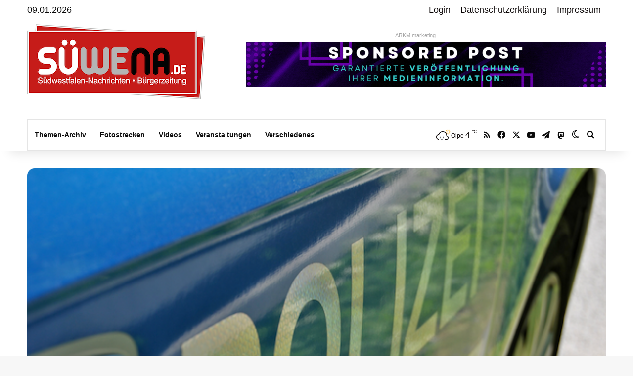

--- FILE ---
content_type: text/html; charset=UTF-8
request_url: https://www.suedwestfalen-nachrichten.de/siegerland/polizei-sucht-unfallfluechtigen-blauen-kombi-mit-berliner-kennzeichen/
body_size: 32780
content:
<!DOCTYPE html>
<html lang="de" class="" data-skin="light">
<head>
<meta charset="UTF-8" />
<link rel="profile" href="https://gmpg.org/xfn/11" />
<meta http-equiv='x-dns-prefetch-control' content='on'>
<link rel='dns-prefetch' href='//cdnjs.cloudflare.com' />
<link rel='dns-prefetch' href='//ajax.googleapis.com' />
<link rel='dns-prefetch' href='//s.gravatar.com' />
<link rel='dns-prefetch' href='//www.google-analytics.com' />
<meta name='robots' content='index, follow, max-image-preview:large, max-snippet:-1, max-video-preview:-1' />
<!-- This site is optimized with the Yoast SEO Premium plugin v26.6 (Yoast SEO v26.7) - https://yoast.com/wordpress/plugins/seo/ -->
<title>Polizei sucht unfallflüchtigen blauen Kombi mit Berliner Kennzeichen |</title>
<meta name="description" content="In unserer Kategorie wurde der Artikel Polizei sucht unfallflüchtigen blauen Kombi mit Berliner Kennzeichen von den Südwestfalen Nachrichten | Am Puls der Heimat. veröffentlicht." />
<link rel="canonical" href="https://www.suedwestfalen-nachrichten.de/siegerland/polizei-sucht-unfallfluechtigen-blauen-kombi-mit-berliner-kennzeichen/" />
<meta property="og:locale" content="de_DE" />
<meta property="og:type" content="article" />
<meta property="og:title" content="Polizei sucht unfallflüchtigen blauen Kombi mit Berliner Kennzeichen" />
<meta property="og:description" content="Netphen - Ein 46-jähriger Rollerfahrer befuhr am Montag (20.07.2015) gegen 09.45 Uhr die Bismarckstraße in Netphen-Dreis-Tiefenbach. In Höhe der Einmündung &quot;Im Grunde&quot; kam ihm ein dunkler Kombi-Pkw entgegen und bog vor dem Rollerfahrer auf den dortigen Supermarkt-Parkplatz ab, ohne den Rollerfahrer durchfahren zu lassen." />
<meta property="og:url" content="https://www.suedwestfalen-nachrichten.de/siegerland/polizei-sucht-unfallfluechtigen-blauen-kombi-mit-berliner-kennzeichen/" />
<meta property="og:site_name" content="Südwestfalen Nachrichten | Am Puls der Heimat." />
<meta property="article:publisher" content="https://www.facebook.com/suedwestfalen/" />
<meta property="article:published_time" content="2015-07-22T09:08:34+00:00" />
<meta property="og:image" content="https://www.suedwestfalen-nachrichten.de/wp-content/uploads/2014/11/Polizei.png" />
<meta property="og:image:width" content="620" />
<meta property="og:image:height" content="415" />
<meta property="og:image:type" content="image/png" />
<meta name="author" content="Redaktion Olpe" />
<meta name="twitter:card" content="summary_large_image" />
<meta name="twitter:creator" content="@suewena" />
<meta name="twitter:site" content="@suewena" />
<meta name="twitter:label1" content="Verfasst von" />
<meta name="twitter:data1" content="Redaktion Olpe" />
<meta name="twitter:label2" content="Geschätzte Lesezeit" />
<meta name="twitter:data2" content="1 Minute" />
<script type="application/ld+json" class="yoast-schema-graph">{"@context":"https://schema.org","@graph":[{"@type":"Article","@id":"https://www.suedwestfalen-nachrichten.de/siegerland/polizei-sucht-unfallfluechtigen-blauen-kombi-mit-berliner-kennzeichen/#article","isPartOf":{"@id":"https://www.suedwestfalen-nachrichten.de/siegerland/polizei-sucht-unfallfluechtigen-blauen-kombi-mit-berliner-kennzeichen/"},"author":{"name":"Redaktion Olpe","@id":"https://www.suedwestfalen-nachrichten.de/#/schema/person/c23fcfe06e66a6025dfea3437b5f7eb5"},"headline":"Polizei sucht unfallflüchtigen blauen Kombi mit Berliner Kennzeichen","datePublished":"2015-07-22T09:08:34+00:00","mainEntityOfPage":{"@id":"https://www.suedwestfalen-nachrichten.de/siegerland/polizei-sucht-unfallfluechtigen-blauen-kombi-mit-berliner-kennzeichen/"},"wordCount":162,"commentCount":0,"publisher":{"@id":"https://www.suedwestfalen-nachrichten.de/#organization"},"image":{"@id":"https://www.suedwestfalen-nachrichten.de/siegerland/polizei-sucht-unfallfluechtigen-blauen-kombi-mit-berliner-kennzeichen/#primaryimage"},"thumbnailUrl":"https://www.suedwestfalen-nachrichten.de/wp-content/uploads/2014/11/Polizei.png","keywords":["Berliner Kennzeichen","Bismarckstraße","blauer Kombi","Im Grunde","Netphen-Dreis-Tiefenbach","Rollerfahrer gestürzt","Supermarkt-Parkplatz","Verkehrsunfallflucht"],"articleSection":["Blaulichtreport","Netphen","Siegerland"],"inLanguage":"de","potentialAction":[{"@type":"CommentAction","name":"Comment","target":["https://www.suedwestfalen-nachrichten.de/siegerland/polizei-sucht-unfallfluechtigen-blauen-kombi-mit-berliner-kennzeichen/#respond"]}],"copyrightYear":"2015","copyrightHolder":{"@id":"https://www.suedwestfalen-nachrichten.de/#organization"}},{"@type":"WebPage","@id":"https://www.suedwestfalen-nachrichten.de/siegerland/polizei-sucht-unfallfluechtigen-blauen-kombi-mit-berliner-kennzeichen/","url":"https://www.suedwestfalen-nachrichten.de/siegerland/polizei-sucht-unfallfluechtigen-blauen-kombi-mit-berliner-kennzeichen/","name":"Polizei sucht unfallflüchtigen blauen Kombi mit Berliner Kennzeichen |","isPartOf":{"@id":"https://www.suedwestfalen-nachrichten.de/#website"},"primaryImageOfPage":{"@id":"https://www.suedwestfalen-nachrichten.de/siegerland/polizei-sucht-unfallfluechtigen-blauen-kombi-mit-berliner-kennzeichen/#primaryimage"},"image":{"@id":"https://www.suedwestfalen-nachrichten.de/siegerland/polizei-sucht-unfallfluechtigen-blauen-kombi-mit-berliner-kennzeichen/#primaryimage"},"thumbnailUrl":"https://www.suedwestfalen-nachrichten.de/wp-content/uploads/2014/11/Polizei.png","datePublished":"2015-07-22T09:08:34+00:00","description":"In unserer Kategorie wurde der Artikel Polizei sucht unfallflüchtigen blauen Kombi mit Berliner Kennzeichen von den Südwestfalen Nachrichten | Am Puls der Heimat. veröffentlicht.","breadcrumb":{"@id":"https://www.suedwestfalen-nachrichten.de/siegerland/polizei-sucht-unfallfluechtigen-blauen-kombi-mit-berliner-kennzeichen/#breadcrumb"},"inLanguage":"de","potentialAction":[{"@type":"ReadAction","target":["https://www.suedwestfalen-nachrichten.de/siegerland/polizei-sucht-unfallfluechtigen-blauen-kombi-mit-berliner-kennzeichen/"]}]},{"@type":"ImageObject","inLanguage":"de","@id":"https://www.suedwestfalen-nachrichten.de/siegerland/polizei-sucht-unfallfluechtigen-blauen-kombi-mit-berliner-kennzeichen/#primaryimage","url":"https://www.suedwestfalen-nachrichten.de/wp-content/uploads/2014/11/Polizei.png","contentUrl":"https://www.suedwestfalen-nachrichten.de/wp-content/uploads/2014/11/Polizei.png","width":620,"height":415},{"@type":"BreadcrumbList","@id":"https://www.suedwestfalen-nachrichten.de/siegerland/polizei-sucht-unfallfluechtigen-blauen-kombi-mit-berliner-kennzeichen/#breadcrumb","itemListElement":[{"@type":"ListItem","position":1,"name":"Startseite","item":"https://www.suedwestfalen-nachrichten.de/"},{"@type":"ListItem","position":2,"name":"Polizei sucht unfallflüchtigen blauen Kombi mit Berliner Kennzeichen"}]},{"@type":"WebSite","@id":"https://www.suedwestfalen-nachrichten.de/#website","url":"https://www.suedwestfalen-nachrichten.de/","name":"Südwestfalen Nachrichten | Am Puls der Heimat.","description":"Bürgerzeitung für Sauerland und Siegerland.","publisher":{"@id":"https://www.suedwestfalen-nachrichten.de/#organization"},"potentialAction":[{"@type":"SearchAction","target":{"@type":"EntryPoint","urlTemplate":"https://www.suedwestfalen-nachrichten.de/?s={search_term_string}"},"query-input":{"@type":"PropertyValueSpecification","valueRequired":true,"valueName":"search_term_string"}}],"inLanguage":"de"},{"@type":"Organization","@id":"https://www.suedwestfalen-nachrichten.de/#organization","name":"ARKM Online Verlag UG (haftungsbeschränkt)","url":"https://www.suedwestfalen-nachrichten.de/","logo":{"@type":"ImageObject","inLanguage":"de","@id":"https://www.suedwestfalen-nachrichten.de/#/schema/logo/image/","url":"https://www.suedwestfalen-nachrichten.de/wp-content/uploads/2022/09/arkm-online-verlag-logo2022.png","contentUrl":"https://www.suedwestfalen-nachrichten.de/wp-content/uploads/2022/09/arkm-online-verlag-logo2022.png","width":460,"height":238,"caption":"ARKM Online Verlag UG (haftungsbeschränkt)"},"image":{"@id":"https://www.suedwestfalen-nachrichten.de/#/schema/logo/image/"},"sameAs":["https://www.facebook.com/suedwestfalen/","https://x.com/suewena"]},{"@type":"Person","@id":"https://www.suedwestfalen-nachrichten.de/#/schema/person/c23fcfe06e66a6025dfea3437b5f7eb5","name":"Redaktion Olpe","url":"https://www.suedwestfalen-nachrichten.de/author/redaktion-olpe/"}]}</script>
<!-- / Yoast SEO Premium plugin. -->
<link rel="alternate" type="application/rss+xml" title="Südwestfalen Nachrichten | Am Puls der Heimat. &raquo; Feed" href="https://www.suedwestfalen-nachrichten.de/feed/" />
<link rel="alternate" type="application/rss+xml" title="Südwestfalen Nachrichten | Am Puls der Heimat. &raquo; Kommentar-Feed" href="https://www.suedwestfalen-nachrichten.de/comments/feed/" />
<link rel="alternate" type="text/calendar" title="Südwestfalen Nachrichten | Am Puls der Heimat. &raquo; iCal Feed" href="https://www.suedwestfalen-nachrichten.de/veranstaltungskalender/?ical=1" />
<script type="text/javascript">
try {
if( 'undefined' != typeof localStorage ){
var tieSkin = localStorage.getItem('tie-skin');
}
var html = document.getElementsByTagName('html')[0].classList,
htmlSkin = 'light';
if( html.contains('dark-skin') ){
htmlSkin = 'dark';
}
if( tieSkin != null && tieSkin != htmlSkin ){
html.add('tie-skin-inverted');
var tieSkinInverted = true;
}
if( tieSkin == 'dark' ){
html.add('dark-skin');
}
else if( tieSkin == 'light' ){
html.remove( 'dark-skin' );
}
} catch(e) { console.log( e ) }
</script>
<style type="text/css">
:root{				
--tie-preset-gradient-1: linear-gradient(135deg, rgba(6, 147, 227, 1) 0%, rgb(155, 81, 224) 100%);
--tie-preset-gradient-2: linear-gradient(135deg, rgb(122, 220, 180) 0%, rgb(0, 208, 130) 100%);
--tie-preset-gradient-3: linear-gradient(135deg, rgba(252, 185, 0, 1) 0%, rgba(255, 105, 0, 1) 100%);
--tie-preset-gradient-4: linear-gradient(135deg, rgba(255, 105, 0, 1) 0%, rgb(207, 46, 46) 100%);
--tie-preset-gradient-5: linear-gradient(135deg, rgb(238, 238, 238) 0%, rgb(169, 184, 195) 100%);
--tie-preset-gradient-6: linear-gradient(135deg, rgb(74, 234, 220) 0%, rgb(151, 120, 209) 20%, rgb(207, 42, 186) 40%, rgb(238, 44, 130) 60%, rgb(251, 105, 98) 80%, rgb(254, 248, 76) 100%);
--tie-preset-gradient-7: linear-gradient(135deg, rgb(255, 206, 236) 0%, rgb(152, 150, 240) 100%);
--tie-preset-gradient-8: linear-gradient(135deg, rgb(254, 205, 165) 0%, rgb(254, 45, 45) 50%, rgb(107, 0, 62) 100%);
--tie-preset-gradient-9: linear-gradient(135deg, rgb(255, 203, 112) 0%, rgb(199, 81, 192) 50%, rgb(65, 88, 208) 100%);
--tie-preset-gradient-10: linear-gradient(135deg, rgb(255, 245, 203) 0%, rgb(182, 227, 212) 50%, rgb(51, 167, 181) 100%);
--tie-preset-gradient-11: linear-gradient(135deg, rgb(202, 248, 128) 0%, rgb(113, 206, 126) 100%);
--tie-preset-gradient-12: linear-gradient(135deg, rgb(2, 3, 129) 0%, rgb(40, 116, 252) 100%);
--tie-preset-gradient-13: linear-gradient(135deg, #4D34FA, #ad34fa);
--tie-preset-gradient-14: linear-gradient(135deg, #0057FF, #31B5FF);
--tie-preset-gradient-15: linear-gradient(135deg, #FF007A, #FF81BD);
--tie-preset-gradient-16: linear-gradient(135deg, #14111E, #4B4462);
--tie-preset-gradient-17: linear-gradient(135deg, #F32758, #FFC581);
--main-nav-background: #FFFFFF;
--main-nav-secondry-background: rgba(0,0,0,0.03);
--main-nav-primary-color: #0088ff;
--main-nav-contrast-primary-color: #FFFFFF;
--main-nav-text-color: #2c2f34;
--main-nav-secondry-text-color: rgba(0,0,0,0.5);
--main-nav-main-border-color: rgba(0,0,0,0.1);
--main-nav-secondry-border-color: rgba(0,0,0,0.08);
}
</style>
<link rel="alternate" title="oEmbed (JSON)" type="application/json+oembed" href="https://www.suedwestfalen-nachrichten.de/wp-json/oembed/1.0/embed?url=https%3A%2F%2Fwww.suedwestfalen-nachrichten.de%2Fsiegerland%2Fpolizei-sucht-unfallfluechtigen-blauen-kombi-mit-berliner-kennzeichen%2F" />
<link rel="alternate" title="oEmbed (XML)" type="text/xml+oembed" href="https://www.suedwestfalen-nachrichten.de/wp-json/oembed/1.0/embed?url=https%3A%2F%2Fwww.suedwestfalen-nachrichten.de%2Fsiegerland%2Fpolizei-sucht-unfallfluechtigen-blauen-kombi-mit-berliner-kennzeichen%2F&#038;format=xml" />
<meta name="viewport" content="width=device-width, initial-scale=1.0" /><style id='wp-img-auto-sizes-contain-inline-css' type='text/css'>
img:is([sizes=auto i],[sizes^="auto," i]){contain-intrinsic-size:3000px 1500px}
/*# sourceURL=wp-img-auto-sizes-contain-inline-css */
</style>
<!-- <link rel='stylesheet' id='contact-form-7-css' href='https://www.suedwestfalen-nachrichten.de/wp-content/plugins/contact-form-7/includes/css/styles.css?ver=6.1.4' type='text/css' media='all' /> -->
<!-- <link rel='stylesheet' id='newsletter-css' href='https://www.suedwestfalen-nachrichten.de/wp-content/plugins/newsletter/style.css?ver=9.1.0' type='text/css' media='all' /> -->
<!-- <link rel='stylesheet' id='borlabs-cookie-css' href='https://www.suedwestfalen-nachrichten.de/wp-content/cache/borlabs-cookie/borlabs-cookie_1_de.css?ver=2.3.6-26' type='text/css' media='all' /> -->
<!-- <link rel='stylesheet' id='tie-css-base-css' href='https://www.suedwestfalen-nachrichten.de/wp-content/themes/jannah/assets/css/base.min.css?ver=7.6.4' type='text/css' media='all' /> -->
<!-- <link rel='stylesheet' id='tie-css-styles-css' href='https://www.suedwestfalen-nachrichten.de/wp-content/themes/jannah/assets/css/style.min.css?ver=7.6.4' type='text/css' media='all' /> -->
<!-- <link rel='stylesheet' id='tie-css-widgets-css' href='https://www.suedwestfalen-nachrichten.de/wp-content/themes/jannah/assets/css/widgets.min.css?ver=7.6.4' type='text/css' media='all' /> -->
<!-- <link rel='stylesheet' id='tie-css-helpers-css' href='https://www.suedwestfalen-nachrichten.de/wp-content/themes/jannah/assets/css/helpers.min.css?ver=7.6.4' type='text/css' media='all' /> -->
<!-- <link rel='stylesheet' id='tie-fontawesome5-css' href='https://www.suedwestfalen-nachrichten.de/wp-content/themes/jannah/assets/css/fontawesome.css?ver=7.6.4' type='text/css' media='all' /> -->
<!-- <link rel='stylesheet' id='tie-css-ilightbox-css' href='https://www.suedwestfalen-nachrichten.de/wp-content/themes/jannah/assets/ilightbox/dark-skin/skin.css?ver=7.6.4' type='text/css' media='all' /> -->
<!-- <link rel='stylesheet' id='tie-css-shortcodes-css' href='https://www.suedwestfalen-nachrichten.de/wp-content/themes/jannah/assets/css/plugins/shortcodes.min.css?ver=7.6.4' type='text/css' media='all' /> -->
<!-- <link rel='stylesheet' id='tie-css-single-css' href='https://www.suedwestfalen-nachrichten.de/wp-content/themes/jannah/assets/css/single.min.css?ver=7.6.4' type='text/css' media='all' /> -->
<link rel="stylesheet" type="text/css" href="//www.suedwestfalen-nachrichten.de/wp-content/cache/wpfc-minified/md5ophi5/6hset.css" media="all"/>
<!-- <link rel='stylesheet' id='tie-css-print-css' href='https://www.suedwestfalen-nachrichten.de/wp-content/themes/jannah/assets/css/print.css?ver=7.6.4' type='text/css' media='print' /> -->
<link rel="stylesheet" type="text/css" href="//www.suedwestfalen-nachrichten.de/wp-content/cache/wpfc-minified/lzpx576v/6hset.css" media="print"/>
<!-- <link rel='stylesheet' id='__EPYT__style-css' href='https://www.suedwestfalen-nachrichten.de/wp-content/plugins/youtube-embed-plus/styles/ytprefs.min.css?ver=14.2.4' type='text/css' media='all' /> -->
<link rel="stylesheet" type="text/css" href="//www.suedwestfalen-nachrichten.de/wp-content/cache/wpfc-minified/l25ifb4q/6hses.css" media="all"/>
<style id='__EPYT__style-inline-css' type='text/css'>
.epyt-gallery-thumb {
width: 33.333%;
}
body{font-family: Verdana,Geneva,sans-serif;}.logo-text,h1,h2,h3,h4,h5,h6,.the-subtitle{font-family: Verdana,Geneva,sans-serif;}#main-nav .main-menu > ul > li > a{font-family: Verdana,Geneva,sans-serif;}blockquote p{font-family: Verdana,Geneva,sans-serif;}body{font-size: 18px;}#logo.text-logo .logo-text{font-size: 20px;}.post-cat{font-size: 15px;}#the-post .entry-content,#the-post .entry-content p{font-size: 20px;}#tie-wrapper .mag-box-title h3{font-size: 26px;}#tie-body{background-image: url(https://www.suedwestfalen-nachrichten.de/wp-content/themes/jannah/assets/images/patterns/body-bg1.png);}:root:root{--brand-color: #db2602;--dark-brand-color: #a90000;--bright-color: #FFFFFF;--base-color: #2c2f34;}#reading-position-indicator{box-shadow: 0 0 10px rgba( 219,38,2,0.7);}:root:root{--brand-color: #db2602;--dark-brand-color: #a90000;--bright-color: #FFFFFF;--base-color: #2c2f34;}#reading-position-indicator{box-shadow: 0 0 10px rgba( 219,38,2,0.7);}a,body .entry a,.dark-skin body .entry a,.comment-list .comment-content a{color: #db2602;}#content a:hover{text-decoration: underline !important;}#header-notification-bar{background: var( --tie-preset-gradient-13 );}#header-notification-bar{--tie-buttons-color: #FFFFFF;--tie-buttons-border-color: #FFFFFF;--tie-buttons-hover-color: #e1e1e1;--tie-buttons-hover-text: #000000;}#header-notification-bar{--tie-buttons-text: #000000;}#top-nav,#top-nav .sub-menu,#top-nav .comp-sub-menu,#top-nav .ticker-content,#top-nav .ticker-swipe,.top-nav-boxed #top-nav .topbar-wrapper,.top-nav-dark .top-menu ul,#autocomplete-suggestions.search-in-top-nav{background-color : #ffffff;}#top-nav *,#autocomplete-suggestions.search-in-top-nav{border-color: rgba( #000000,0.08);}#top-nav .icon-basecloud-bg:after{color: #ffffff;}#top-nav a:not(:hover),#top-nav input,#top-nav #search-submit,#top-nav .fa-spinner,#top-nav .dropdown-social-icons li a span,#top-nav .components > li .social-link:not(:hover) span,#autocomplete-suggestions.search-in-top-nav a{color: #0a0505;}#top-nav input::-moz-placeholder{color: #0a0505;}#top-nav input:-moz-placeholder{color: #0a0505;}#top-nav input:-ms-input-placeholder{color: #0a0505;}#top-nav input::-webkit-input-placeholder{color: #0a0505;}#top-nav,.search-in-top-nav{--tie-buttons-color: #d11602;--tie-buttons-border-color: #d11602;--tie-buttons-text: #FFFFFF;--tie-buttons-hover-color: #b30000;}#top-nav a:hover,#top-nav .menu li:hover > a,#top-nav .menu > .tie-current-menu > a,#top-nav .components > li:hover > a,#top-nav .components #search-submit:hover,#autocomplete-suggestions.search-in-top-nav .post-title a:hover{color: #d11602;}#top-nav,#top-nav .comp-sub-menu,#top-nav .tie-weather-widget{color: #0a0a0a;}#autocomplete-suggestions.search-in-top-nav .post-meta,#autocomplete-suggestions.search-in-top-nav .post-meta a:not(:hover){color: rgba( 10,10,10,0.7 );}#top-nav .weather-icon .icon-cloud,#top-nav .weather-icon .icon-basecloud-bg,#top-nav .weather-icon .icon-cloud-behind{color: #0a0a0a !important;}#main-nav a:not(:hover),#main-nav a.social-link:not(:hover) span,#main-nav .dropdown-social-icons li a span,#autocomplete-suggestions.search-in-main-nav a{color: #0a0a0a;}.main-nav,.search-in-main-nav{--main-nav-primary-color: #d11602;--tie-buttons-color: #d11602;--tie-buttons-border-color: #d11602;--tie-buttons-text: #FFFFFF;--tie-buttons-hover-color: #b30000;}#main-nav .mega-links-head:after,#main-nav .cats-horizontal a.is-active,#main-nav .cats-horizontal a:hover,#main-nav .spinner > div{background-color: #d11602;}#main-nav .menu ul li:hover > a,#main-nav .menu ul li.current-menu-item:not(.mega-link-column) > a,#main-nav .components a:hover,#main-nav .components > li:hover > a,#main-nav #search-submit:hover,#main-nav .cats-vertical a.is-active,#main-nav .cats-vertical a:hover,#main-nav .mega-menu .post-meta a:hover,#main-nav .mega-menu .post-box-title a:hover,#autocomplete-suggestions.search-in-main-nav a:hover,#main-nav .spinner-circle:after{color: #d11602;}#main-nav .menu > li.tie-current-menu > a,#main-nav .menu > li:hover > a,.theme-header #main-nav .mega-menu .cats-horizontal a.is-active,.theme-header #main-nav .mega-menu .cats-horizontal a:hover{color: #FFFFFF;}#main-nav .menu > li.tie-current-menu > a:before,#main-nav .menu > li:hover > a:before{border-top-color: #FFFFFF;}#main-nav,#main-nav input,#main-nav #search-submit,#main-nav .fa-spinner,#main-nav .comp-sub-menu,#main-nav .tie-weather-widget{color: #0a0505;}#main-nav input::-moz-placeholder{color: #0a0505;}#main-nav input:-moz-placeholder{color: #0a0505;}#main-nav input:-ms-input-placeholder{color: #0a0505;}#main-nav input::-webkit-input-placeholder{color: #0a0505;}#main-nav .mega-menu .post-meta,#main-nav .mega-menu .post-meta a,#autocomplete-suggestions.search-in-main-nav .post-meta{color: rgba(10,5,5,0.6);}#main-nav .weather-icon .icon-cloud,#main-nav .weather-icon .icon-basecloud-bg,#main-nav .weather-icon .icon-cloud-behind{color: #0a0505 !important;}#footer .widget-title,#footer .widget-title a:not(:hover){color: #ffffff;}.social-icons-item .custom-link-1-social-icon{background-color: #3498db !important;}.social-icons-item .custom-link-1-social-icon span{color: #3498db;}body .mag-box .breaking,body .social-icons-widget .social-icons-item .social-link,body .widget_product_tag_cloud a,body .widget_tag_cloud a,body .post-tags a,body .widget_layered_nav_filters a,body .post-bottom-meta-title,body .post-bottom-meta a,body .post-cat,body .show-more-button,body #instagram-link.is-expanded .follow-button,body .cat-counter a + span,body .mag-box-options .slider-arrow-nav a,body .main-menu .cats-horizontal li a,body #instagram-link.is-compact,body .pages-numbers a,body .pages-nav-item,body .bp-pagination-links .page-numbers,body .fullwidth-area .widget_tag_cloud .tagcloud a,body ul.breaking-news-nav li.jnt-prev,body ul.breaking-news-nav li.jnt-next,body #tie-popup-search-mobile table.gsc-search-box{border-radius: 35px;}body .mag-box ul.breaking-news-nav li{border: 0 !important;}body #instagram-link.is-compact{padding-right: 40px;padding-left: 40px;}body .post-bottom-meta-title,body .post-bottom-meta a,body .more-link{padding-right: 15px;padding-left: 15px;}body #masonry-grid .container-wrapper .post-thumb img{border-radius: 0px;}body .video-thumbnail,body .review-item,body .review-summary,body .user-rate-wrap,body textarea,body input,body select{border-radius: 5px;}body .post-content-slideshow,body #tie-read-next,body .prev-next-post-nav .post-thumb,body .post-thumb img,body .container-wrapper,body .tie-popup-container .container-wrapper,body .widget,body .tie-grid-slider .grid-item,body .slider-vertical-navigation .slide,body .boxed-slider:not(.tie-grid-slider) .slide,body .buddypress-wrap .activity-list .load-more a,body .buddypress-wrap .activity-list .load-newest a,body .woocommerce .products .product .product-img img,body .woocommerce .products .product .product-img,body .woocommerce .woocommerce-tabs,body .woocommerce div.product .related.products,body .woocommerce div.product .up-sells.products,body .woocommerce .cart_totals,.woocommerce .cross-sells,body .big-thumb-left-box-inner,body .miscellaneous-box .posts-items li:first-child,body .single-big-img,body .masonry-with-spaces .container-wrapper .slide,body .news-gallery-items li .post-thumb,body .scroll-2-box .slide,.magazine1.archive:not(.bbpress) .entry-header-outer,.magazine1.search .entry-header-outer,.magazine1.archive:not(.bbpress) .mag-box .container-wrapper,.magazine1.search .mag-box .container-wrapper,body.magazine1 .entry-header-outer + .mag-box,body .digital-rating-static,body .entry q,body .entry blockquote,body #instagram-link.is-expanded,body.single-post .featured-area,body.post-layout-8 #content,body .footer-boxed-widget-area,body .tie-video-main-slider,body .post-thumb-overlay,body .widget_media_image img,body .stream-item-mag img,body .media-page-layout .post-element{border-radius: 15px;}#subcategories-section .container-wrapper{border-radius: 15px !important;margin-top: 15px !important;border-top-width: 1px !important;}@media (max-width: 767px) {.tie-video-main-slider iframe{border-top-right-radius: 15px;border-top-left-radius: 15px;}}.magazine1.archive:not(.bbpress) .mag-box .container-wrapper,.magazine1.search .mag-box .container-wrapper{margin-top: 15px;border-top-width: 1px;}body .section-wrapper:not(.container-full) .wide-slider-wrapper .slider-main-container,body .section-wrapper:not(.container-full) .wide-slider-three-slids-wrapper{border-radius: 15px;overflow: hidden;}body .wide-slider-nav-wrapper,body .share-buttons-bottom,body .first-post-gradient li:first-child .post-thumb:after,body .scroll-2-box .post-thumb:after{border-bottom-left-radius: 15px;border-bottom-right-radius: 15px;}body .main-menu .menu-sub-content,body .comp-sub-menu{border-bottom-left-radius: 10px;border-bottom-right-radius: 10px;}body.single-post .featured-area{overflow: hidden;}body #check-also-box.check-also-left{border-top-right-radius: 15px;border-bottom-right-radius: 15px;}body #check-also-box.check-also-right{border-top-left-radius: 15px;border-bottom-left-radius: 15px;}body .mag-box .breaking-news-nav li:last-child{border-top-right-radius: 35px;border-bottom-right-radius: 35px;}body .mag-box .breaking-title:before{border-top-left-radius: 35px;border-bottom-left-radius: 35px;}body .tabs li:last-child a,body .full-overlay-title li:not(.no-post-thumb) .block-title-overlay{border-top-right-radius: 15px;}body .center-overlay-title li:not(.no-post-thumb) .block-title-overlay,body .tabs li:first-child a{border-top-left-radius: 15px;}
/*# sourceURL=__EPYT__style-inline-css */
</style>
<script src='//www.suedwestfalen-nachrichten.de/wp-content/cache/wpfc-minified/30cjgdx4/6hses.js' type="text/javascript"></script>
<!-- <script type="text/javascript" src="https://www.suedwestfalen-nachrichten.de/wp-content/plugins/jquery-updater/js/jquery-3.7.1.min.js?ver=3.7.1" id="jquery-core-js"></script> -->
<!-- <script type="text/javascript" src="https://www.suedwestfalen-nachrichten.de/wp-content/plugins/jquery-updater/js/jquery-migrate-3.5.2.min.js?ver=3.5.2" id="jquery-migrate-js"></script> -->
<script type="text/javascript" id="__ytprefs__-js-extra">
/* <![CDATA[ */
var _EPYT_ = {"ajaxurl":"https://www.suedwestfalen-nachrichten.de/wp-admin/admin-ajax.php","security":"6c500333fd","gallery_scrolloffset":"20","eppathtoscripts":"https://www.suedwestfalen-nachrichten.de/wp-content/plugins/youtube-embed-plus/scripts/","eppath":"https://www.suedwestfalen-nachrichten.de/wp-content/plugins/youtube-embed-plus/","epresponsiveselector":"[\"iframe.__youtube_prefs__\"]","epdovol":"1","version":"14.2.4","evselector":"iframe.__youtube_prefs__[src], iframe[src*=\"youtube.com/embed/\"], iframe[src*=\"youtube-nocookie.com/embed/\"]","ajax_compat":"","maxres_facade":"eager","ytapi_load":"light","pause_others":"","stopMobileBuffer":"1","facade_mode":"","not_live_on_channel":""};
//# sourceURL=__ytprefs__-js-extra
/* ]]> */
</script>
<script src='//www.suedwestfalen-nachrichten.de/wp-content/cache/wpfc-minified/8a6w27nf/6hses.js' type="text/javascript"></script>
<!-- <script type="text/javascript" src="https://www.suedwestfalen-nachrichten.de/wp-content/plugins/youtube-embed-plus/scripts/ytprefs.min.js?ver=14.2.4" id="__ytprefs__-js"></script> -->
<link rel="https://api.w.org/" href="https://www.suedwestfalen-nachrichten.de/wp-json/" /><link rel="alternate" title="JSON" type="application/json" href="https://www.suedwestfalen-nachrichten.de/wp-json/wp/v2/posts/127002" /><style type="text/css">
.feedzy-rss-link-icon:after {
content: url("https://www.suedwestfalen-nachrichten.de/wp-content/plugins/feedzy-rss-feeds/img/external-link.png");
margin-left: 3px;
}
</style>
<meta name="tec-api-version" content="v1"><meta name="tec-api-origin" content="https://www.suedwestfalen-nachrichten.de"><link rel="alternate" href="https://www.suedwestfalen-nachrichten.de/wp-json/tribe/events/v1/" /><meta http-equiv="X-UA-Compatible" content="IE=edge"><a rel="me" href="https://social.nrwonline.org/@suedwestfalen_nachrichten"> </a>
<link rel="icon" href="https://www.suedwestfalen-nachrichten.de/wp-content/uploads/2015/09/cropped-facebook-suewena-250x250.png" sizes="32x32" />
<link rel="icon" href="https://www.suedwestfalen-nachrichten.de/wp-content/uploads/2015/09/cropped-facebook-suewena-250x250.png" sizes="192x192" />
<link rel="apple-touch-icon" href="https://www.suedwestfalen-nachrichten.de/wp-content/uploads/2015/09/cropped-facebook-suewena-250x250.png" />
<meta name="msapplication-TileImage" content="https://www.suedwestfalen-nachrichten.de/wp-content/uploads/2015/09/cropped-facebook-suewena.png" />
<style id='global-styles-inline-css' type='text/css'>
:root{--wp--preset--aspect-ratio--square: 1;--wp--preset--aspect-ratio--4-3: 4/3;--wp--preset--aspect-ratio--3-4: 3/4;--wp--preset--aspect-ratio--3-2: 3/2;--wp--preset--aspect-ratio--2-3: 2/3;--wp--preset--aspect-ratio--16-9: 16/9;--wp--preset--aspect-ratio--9-16: 9/16;--wp--preset--color--black: #000000;--wp--preset--color--cyan-bluish-gray: #abb8c3;--wp--preset--color--white: #ffffff;--wp--preset--color--pale-pink: #f78da7;--wp--preset--color--vivid-red: #cf2e2e;--wp--preset--color--luminous-vivid-orange: #ff6900;--wp--preset--color--luminous-vivid-amber: #fcb900;--wp--preset--color--light-green-cyan: #7bdcb5;--wp--preset--color--vivid-green-cyan: #00d084;--wp--preset--color--pale-cyan-blue: #8ed1fc;--wp--preset--color--vivid-cyan-blue: #0693e3;--wp--preset--color--vivid-purple: #9b51e0;--wp--preset--color--global-color: #db2602;--wp--preset--gradient--vivid-cyan-blue-to-vivid-purple: linear-gradient(135deg,rgb(6,147,227) 0%,rgb(155,81,224) 100%);--wp--preset--gradient--light-green-cyan-to-vivid-green-cyan: linear-gradient(135deg,rgb(122,220,180) 0%,rgb(0,208,130) 100%);--wp--preset--gradient--luminous-vivid-amber-to-luminous-vivid-orange: linear-gradient(135deg,rgb(252,185,0) 0%,rgb(255,105,0) 100%);--wp--preset--gradient--luminous-vivid-orange-to-vivid-red: linear-gradient(135deg,rgb(255,105,0) 0%,rgb(207,46,46) 100%);--wp--preset--gradient--very-light-gray-to-cyan-bluish-gray: linear-gradient(135deg,rgb(238,238,238) 0%,rgb(169,184,195) 100%);--wp--preset--gradient--cool-to-warm-spectrum: linear-gradient(135deg,rgb(74,234,220) 0%,rgb(151,120,209) 20%,rgb(207,42,186) 40%,rgb(238,44,130) 60%,rgb(251,105,98) 80%,rgb(254,248,76) 100%);--wp--preset--gradient--blush-light-purple: linear-gradient(135deg,rgb(255,206,236) 0%,rgb(152,150,240) 100%);--wp--preset--gradient--blush-bordeaux: linear-gradient(135deg,rgb(254,205,165) 0%,rgb(254,45,45) 50%,rgb(107,0,62) 100%);--wp--preset--gradient--luminous-dusk: linear-gradient(135deg,rgb(255,203,112) 0%,rgb(199,81,192) 50%,rgb(65,88,208) 100%);--wp--preset--gradient--pale-ocean: linear-gradient(135deg,rgb(255,245,203) 0%,rgb(182,227,212) 50%,rgb(51,167,181) 100%);--wp--preset--gradient--electric-grass: linear-gradient(135deg,rgb(202,248,128) 0%,rgb(113,206,126) 100%);--wp--preset--gradient--midnight: linear-gradient(135deg,rgb(2,3,129) 0%,rgb(40,116,252) 100%);--wp--preset--font-size--small: 13px;--wp--preset--font-size--medium: 20px;--wp--preset--font-size--large: 36px;--wp--preset--font-size--x-large: 42px;--wp--preset--spacing--20: 0.44rem;--wp--preset--spacing--30: 0.67rem;--wp--preset--spacing--40: 1rem;--wp--preset--spacing--50: 1.5rem;--wp--preset--spacing--60: 2.25rem;--wp--preset--spacing--70: 3.38rem;--wp--preset--spacing--80: 5.06rem;--wp--preset--shadow--natural: 6px 6px 9px rgba(0, 0, 0, 0.2);--wp--preset--shadow--deep: 12px 12px 50px rgba(0, 0, 0, 0.4);--wp--preset--shadow--sharp: 6px 6px 0px rgba(0, 0, 0, 0.2);--wp--preset--shadow--outlined: 6px 6px 0px -3px rgb(255, 255, 255), 6px 6px rgb(0, 0, 0);--wp--preset--shadow--crisp: 6px 6px 0px rgb(0, 0, 0);}:where(.is-layout-flex){gap: 0.5em;}:where(.is-layout-grid){gap: 0.5em;}body .is-layout-flex{display: flex;}.is-layout-flex{flex-wrap: wrap;align-items: center;}.is-layout-flex > :is(*, div){margin: 0;}body .is-layout-grid{display: grid;}.is-layout-grid > :is(*, div){margin: 0;}:where(.wp-block-columns.is-layout-flex){gap: 2em;}:where(.wp-block-columns.is-layout-grid){gap: 2em;}:where(.wp-block-post-template.is-layout-flex){gap: 1.25em;}:where(.wp-block-post-template.is-layout-grid){gap: 1.25em;}.has-black-color{color: var(--wp--preset--color--black) !important;}.has-cyan-bluish-gray-color{color: var(--wp--preset--color--cyan-bluish-gray) !important;}.has-white-color{color: var(--wp--preset--color--white) !important;}.has-pale-pink-color{color: var(--wp--preset--color--pale-pink) !important;}.has-vivid-red-color{color: var(--wp--preset--color--vivid-red) !important;}.has-luminous-vivid-orange-color{color: var(--wp--preset--color--luminous-vivid-orange) !important;}.has-luminous-vivid-amber-color{color: var(--wp--preset--color--luminous-vivid-amber) !important;}.has-light-green-cyan-color{color: var(--wp--preset--color--light-green-cyan) !important;}.has-vivid-green-cyan-color{color: var(--wp--preset--color--vivid-green-cyan) !important;}.has-pale-cyan-blue-color{color: var(--wp--preset--color--pale-cyan-blue) !important;}.has-vivid-cyan-blue-color{color: var(--wp--preset--color--vivid-cyan-blue) !important;}.has-vivid-purple-color{color: var(--wp--preset--color--vivid-purple) !important;}.has-black-background-color{background-color: var(--wp--preset--color--black) !important;}.has-cyan-bluish-gray-background-color{background-color: var(--wp--preset--color--cyan-bluish-gray) !important;}.has-white-background-color{background-color: var(--wp--preset--color--white) !important;}.has-pale-pink-background-color{background-color: var(--wp--preset--color--pale-pink) !important;}.has-vivid-red-background-color{background-color: var(--wp--preset--color--vivid-red) !important;}.has-luminous-vivid-orange-background-color{background-color: var(--wp--preset--color--luminous-vivid-orange) !important;}.has-luminous-vivid-amber-background-color{background-color: var(--wp--preset--color--luminous-vivid-amber) !important;}.has-light-green-cyan-background-color{background-color: var(--wp--preset--color--light-green-cyan) !important;}.has-vivid-green-cyan-background-color{background-color: var(--wp--preset--color--vivid-green-cyan) !important;}.has-pale-cyan-blue-background-color{background-color: var(--wp--preset--color--pale-cyan-blue) !important;}.has-vivid-cyan-blue-background-color{background-color: var(--wp--preset--color--vivid-cyan-blue) !important;}.has-vivid-purple-background-color{background-color: var(--wp--preset--color--vivid-purple) !important;}.has-black-border-color{border-color: var(--wp--preset--color--black) !important;}.has-cyan-bluish-gray-border-color{border-color: var(--wp--preset--color--cyan-bluish-gray) !important;}.has-white-border-color{border-color: var(--wp--preset--color--white) !important;}.has-pale-pink-border-color{border-color: var(--wp--preset--color--pale-pink) !important;}.has-vivid-red-border-color{border-color: var(--wp--preset--color--vivid-red) !important;}.has-luminous-vivid-orange-border-color{border-color: var(--wp--preset--color--luminous-vivid-orange) !important;}.has-luminous-vivid-amber-border-color{border-color: var(--wp--preset--color--luminous-vivid-amber) !important;}.has-light-green-cyan-border-color{border-color: var(--wp--preset--color--light-green-cyan) !important;}.has-vivid-green-cyan-border-color{border-color: var(--wp--preset--color--vivid-green-cyan) !important;}.has-pale-cyan-blue-border-color{border-color: var(--wp--preset--color--pale-cyan-blue) !important;}.has-vivid-cyan-blue-border-color{border-color: var(--wp--preset--color--vivid-cyan-blue) !important;}.has-vivid-purple-border-color{border-color: var(--wp--preset--color--vivid-purple) !important;}.has-vivid-cyan-blue-to-vivid-purple-gradient-background{background: var(--wp--preset--gradient--vivid-cyan-blue-to-vivid-purple) !important;}.has-light-green-cyan-to-vivid-green-cyan-gradient-background{background: var(--wp--preset--gradient--light-green-cyan-to-vivid-green-cyan) !important;}.has-luminous-vivid-amber-to-luminous-vivid-orange-gradient-background{background: var(--wp--preset--gradient--luminous-vivid-amber-to-luminous-vivid-orange) !important;}.has-luminous-vivid-orange-to-vivid-red-gradient-background{background: var(--wp--preset--gradient--luminous-vivid-orange-to-vivid-red) !important;}.has-very-light-gray-to-cyan-bluish-gray-gradient-background{background: var(--wp--preset--gradient--very-light-gray-to-cyan-bluish-gray) !important;}.has-cool-to-warm-spectrum-gradient-background{background: var(--wp--preset--gradient--cool-to-warm-spectrum) !important;}.has-blush-light-purple-gradient-background{background: var(--wp--preset--gradient--blush-light-purple) !important;}.has-blush-bordeaux-gradient-background{background: var(--wp--preset--gradient--blush-bordeaux) !important;}.has-luminous-dusk-gradient-background{background: var(--wp--preset--gradient--luminous-dusk) !important;}.has-pale-ocean-gradient-background{background: var(--wp--preset--gradient--pale-ocean) !important;}.has-electric-grass-gradient-background{background: var(--wp--preset--gradient--electric-grass) !important;}.has-midnight-gradient-background{background: var(--wp--preset--gradient--midnight) !important;}.has-small-font-size{font-size: var(--wp--preset--font-size--small) !important;}.has-medium-font-size{font-size: var(--wp--preset--font-size--medium) !important;}.has-large-font-size{font-size: var(--wp--preset--font-size--large) !important;}.has-x-large-font-size{font-size: var(--wp--preset--font-size--x-large) !important;}
/*# sourceURL=global-styles-inline-css */
</style>
</head>
<body data-rsssl=1 id="tie-body" class="wp-singular post-template-default single single-post postid-127002 single-format-standard wp-theme-jannah tie-no-js tribe-no-js wrapper-has-shadow block-head-1 magazine3 magazine1 is-thumb-overlay-disabled is-desktop is-header-layout-3 has-header-ad sidebar-right has-sidebar post-layout-6 wide-media-narrow-title has-mobile-share hide_banner_top hide_share_post_bottom hide_sidebars">
<div class="background-overlay">
<div id="tie-container" class="site tie-container">
<div id="tie-wrapper">
<header id="theme-header" class="theme-header header-layout-3 main-nav-light main-nav-default-light main-nav-below main-nav-boxed has-stream-item top-nav-active top-nav-light top-nav-default-light top-nav-above has-shadow has-normal-width-logo mobile-header-default">
<nav id="top-nav"  class="has-date-menu top-nav header-nav" aria-label="Sekundäre Navigation">
<div class="container">
<div class="topbar-wrapper">
<div class="topbar-today-date">
09.01.2026					</div>
<div class="tie-alignleft">
</div><!-- .tie-alignleft /-->
<div class="tie-alignright">
<div class="top-menu header-menu"><ul id="menu-suewena2020_top" class="menu"><li id="menu-item-261596" class="menu-item menu-item-type-custom menu-item-object-custom menu-item-261596"><a href="https://www.suedwestfalen-nachrichten.de/wp-login.php">Login</a></li>
<li id="menu-item-230757" class="menu-item menu-item-type-post_type menu-item-object-page menu-item-privacy-policy menu-item-230757"><a rel="privacy-policy" href="https://www.suedwestfalen-nachrichten.de/datenschutzerklaerung/">Datenschutzerklärung</a></li>
<li id="menu-item-230758" class="menu-item menu-item-type-post_type menu-item-object-page menu-item-230758"><a href="https://www.suedwestfalen-nachrichten.de/impressum/">Impressum</a></li>
</ul></div>			</div><!-- .tie-alignright /-->
</div><!-- .topbar-wrapper /-->
</div><!-- .container /-->
</nav><!-- #top-nav /-->
<div class="container header-container">
<div class="tie-row logo-row">
<div class="logo-wrapper">
<div class="tie-col-md-4 logo-container clearfix">
<div id="mobile-header-components-area_1" class="mobile-header-components"><ul class="components"><li class="mobile-component_menu custom-menu-link"><a href="#" id="mobile-menu-icon" class=""><span class="tie-mobile-menu-icon nav-icon is-layout-1"></span><span class="screen-reader-text">Auswahl</span></a></li></ul></div>
<div id="logo" class="image-logo" style="margin-top: 8px;">
<a title="Südwestfalen Nachrichten | Am Puls der Heimat." href="https://www.suedwestfalen-nachrichten.de/">
<picture class="tie-logo-default tie-logo-picture">
<source class="tie-logo-source-default tie-logo-source" srcset="https://www.suedwestfalen-nachrichten.de/wp-content/uploads/2020/02/suewena_360.png">
<img class="tie-logo-img-default tie-logo-img" src="https://www.suedwestfalen-nachrichten.de/wp-content/uploads/2020/02/suewena_360.png" alt="Südwestfalen Nachrichten | Am Puls der Heimat." width="360" height="152" style="max-height:152px; width: auto;" />
</picture>
</a>
</div><!-- #logo /-->
<div id="mobile-header-components-area_2" class="mobile-header-components"><ul class="components"><li class="mobile-component_search custom-menu-link">
<a href="#" class="tie-search-trigger-mobile">
<span class="tie-icon-search tie-search-icon" aria-hidden="true"></span>
<span class="screen-reader-text">Volltextsuche: </span>
</a>
</li> <li class="mobile-component_skin custom-menu-link">
<a href="#" class="change-skin" title="Skin umschalten">
<span class="tie-icon-moon change-skin-icon" aria-hidden="true"></span>
<span class="screen-reader-text">Skin umschalten</span>
</a>
</li></ul></div>			</div><!-- .tie-col /-->
</div><!-- .logo-wrapper /-->
<div class="tie-col-md-8 stream-item stream-item-top-wrapper"><div class="stream-item-top"><a title="ARKM.marketing" href="https://www.arkm.marketing" rel="nofollow noopener" target="_blank" class="stream-title">ARKM.marketing</a>
<a href="https://blog.arkm.de/mediadaten-verteiler/" title="Sponsored Posts auf SüWeNa Veröffentlichen." target="_blank" rel="nofollow noopener">
<img src="https://www.suedwestfalen-nachrichten.de/wp-content/uploads/2025/09/sponsored-posts_bs.gif" alt="Sponsored Posts auf SüWeNa Veröffentlichen." width="728" height="91" />
</a>
</div></div><!-- .tie-col /-->
</div><!-- .tie-row /-->
</div><!-- .container /-->
<div class="main-nav-wrapper">
<nav id="main-nav" data-skin="search-in-main-nav" class="main-nav header-nav live-search-parent menu-style-default menu-style-solid-bg"  aria-label="Primäre Navigation">
<div class="container">
<div class="main-menu-wrapper">
<div id="menu-components-wrap">
<div id="sticky-logo" class="image-logo">
<a title="Südwestfalen Nachrichten | Am Puls der Heimat." href="https://www.suedwestfalen-nachrichten.de/">
<picture class="tie-logo-default tie-logo-picture">
<source class="tie-logo-source-default tie-logo-source" srcset="https://www.suedwestfalen-nachrichten.de/wp-content/uploads/2020/02/suewena_360.png">
<img class="tie-logo-img-default tie-logo-img" src="https://www.suedwestfalen-nachrichten.de/wp-content/uploads/2020/02/suewena_360.png" alt="Südwestfalen Nachrichten | Am Puls der Heimat."  />
</picture>
</a>
</div><!-- #Sticky-logo /-->
<div class="flex-placeholder"></div>
<div class="main-menu main-menu-wrap">
<div id="main-nav-menu" class="main-menu header-menu"><ul id="menu-suewena2021_main" class="menu"><li id="menu-item-252766" class="menu-item menu-item-type-taxonomy menu-item-object-category current-post-ancestor menu-item-252766"><a href="https://www.suedwestfalen-nachrichten.de/themen/">Themen-Archiv</a></li>
<li id="menu-item-230751" class="menu-item menu-item-type-taxonomy menu-item-object-category menu-item-230751"><a href="https://www.suedwestfalen-nachrichten.de/fotostrecken/">Fotostrecken</a></li>
<li id="menu-item-261606" class="menu-item menu-item-type-custom menu-item-object-custom menu-item-261606"><a href="https://www.suedwestfalen-nachrichten.de/tags/video/">Videos</a></li>
<li id="menu-item-261607" class="menu-item menu-item-type-taxonomy menu-item-object-category menu-item-261607"><a href="https://www.suedwestfalen-nachrichten.de/veranstaltungen/">Veranstaltungen</a></li>
<li id="menu-item-261608" class="menu-item menu-item-type-taxonomy menu-item-object-category menu-item-261608"><a href="https://www.suedwestfalen-nachrichten.de/verschiedenes/">Verschiedenes</a></li>
</ul></div>					</div><!-- .main-menu /-->
<ul class="components"><li class="weather-menu-item menu-item custom-menu-link">
<div class="tie-weather-widget is-animated" title="Leichter Regen">
<div class="weather-wrap">
<div class="weather-forecast-day small-weather-icons">
<div class="weather-icon">
<div class="basecloud"></div>
<div class="icon-basecloud-bg"></div>
<div class="animi-icons-wrap">
<div class="icon-rainy-animi"></div>
<div class="icon-rainy-animi-2"></div>
<div class="icon-rainy-animi-4"></div>
<div class="icon-rainy-animi-5"></div>
</div>
<div class="icon-sun-animi"></div>
</div>
</div><!-- .weather-forecast-day -->
<div class="city-data">
<span>Olpe</span>
<span class="weather-current-temp">
4								<sup>&#x2103;</sup>
</span>
</div><!-- .city-data -->
</div><!-- .weather-wrap -->
</div><!-- .tie-weather-widget -->
</li> <li class="social-icons-item"><a class="social-link rss-social-icon" rel="external noopener nofollow" target="_blank" href="https://www.suedwestfalen-nachrichten.de/feed/"><span class="tie-social-icon tie-icon-feed"></span><span class="screen-reader-text">RSS</span></a></li><li class="social-icons-item"><a class="social-link facebook-social-icon" rel="external noopener nofollow" target="_blank" href="https://www.facebook.com/suedwestfalen"><span class="tie-social-icon tie-icon-facebook"></span><span class="screen-reader-text">Facebook</span></a></li><li class="social-icons-item"><a class="social-link twitter-social-icon" rel="external noopener nofollow" target="_blank" href="https://www.twitter.com/suewena/"><span class="tie-social-icon tie-icon-twitter"></span><span class="screen-reader-text">X</span></a></li><li class="social-icons-item"><a class="social-link youtube-social-icon" rel="external noopener nofollow" target="_blank" href="https://www.youtube.com/playlist?list=PLici8QE7ESXAWJKpAQ6rarbYO0IAYH5qY"><span class="tie-social-icon tie-icon-youtube"></span><span class="screen-reader-text">YouTube</span></a></li><li class="social-icons-item"><a class="social-link telegram-social-icon" rel="external noopener nofollow" target="_blank" href="https://t.me/suedwestfalen_nachrichten"><span class="tie-social-icon tie-icon-paper-plane"></span><span class="screen-reader-text">Telegram</span></a></li><li class="social-icons-item"><a class="social-link social-custom-link custom-link-1-social-icon" rel="external noopener nofollow" target="_blank" href="https://social.nrwonline.org/@suedwestfalen_nachrichten"><span class="tie-social-icon fab fa-mastodon"></span><span class="screen-reader-text">Mastodon</span></a></li> 	<li class="skin-icon menu-item custom-menu-link">
<a href="#" class="change-skin" title="Skin umschalten">
<span class="tie-icon-moon change-skin-icon" aria-hidden="true"></span>
<span class="screen-reader-text">Skin umschalten</span>
</a>
</li>
<li class="search-compact-icon menu-item custom-menu-link">
<a href="#" class="tie-search-trigger">
<span class="tie-icon-search tie-search-icon" aria-hidden="true"></span>
<span class="screen-reader-text">Volltextsuche: </span>
</a>
</li>
</ul><!-- Components -->
</div><!-- #menu-components-wrap /-->
</div><!-- .main-menu-wrapper /-->
</div><!-- .container /-->
</nav><!-- #main-nav /-->
</div><!-- .main-nav-wrapper /-->
</header>
<script type="text/javascript">
try{if("undefined"!=typeof localStorage){var header,mnIsDark=!1,tnIsDark=!1;(header=document.getElementById("theme-header"))&&((header=header.classList).contains("main-nav-default-dark")&&(mnIsDark=!0),header.contains("top-nav-default-dark")&&(tnIsDark=!0),"dark"==tieSkin?(header.add("main-nav-dark","top-nav-dark"),header.remove("main-nav-light","top-nav-light")):"light"==tieSkin&&(mnIsDark||(header.remove("main-nav-dark"),header.add("main-nav-light")),tnIsDark||(header.remove("top-nav-dark"),header.add("top-nav-light"))))}}catch(a){console.log(a)}
</script>
<div class="container fullwidth-featured-area-wrapper"><div  class="featured-area"><div class="featured-area-inner"><figure class="single-featured-image"><img width="620" height="415" src="https://www.suedwestfalen-nachrichten.de/wp-content/uploads/2014/11/Polizei.png" class="attachment-full size-full wp-post-image" alt="" data-main-img="1" decoding="async" fetchpriority="high" srcset="https://www.suedwestfalen-nachrichten.de/wp-content/uploads/2014/11/Polizei.png 620w, https://www.suedwestfalen-nachrichten.de/wp-content/uploads/2014/11/Polizei-618x414.png 618w, https://www.suedwestfalen-nachrichten.de/wp-content/uploads/2014/11/Polizei-250x167.png 250w" sizes="(max-width: 620px) 100vw, 620px" /></figure></div></div></div><!-- .container /--><div id="content" class="site-content container"><div id="main-content-row" class="tie-row main-content-row">
<div class="main-content tie-col-md-8 tie-col-xs-12" role="main">
<article id="the-post" class="container-wrapper post-content tie-standard">
<header class="entry-header-outer">
<nav id="breadcrumb"><a href="https://www.suedwestfalen-nachrichten.de/"><span class="tie-icon-home" aria-hidden="true"></span> Startseite</a><em class="delimiter">/</em><a href="https://www.suedwestfalen-nachrichten.de/themen/">Themen-Archiv</a><em class="delimiter">/</em><a href="https://www.suedwestfalen-nachrichten.de/themen/blaulichtreport/">Blaulichtreport</a><em class="delimiter">/</em><span class="current">Polizei sucht unfallflüchtigen blauen Kombi mit Berliner Kennzeichen</span></nav><script type="application/ld+json">{"@context":"http:\/\/schema.org","@type":"BreadcrumbList","@id":"#Breadcrumb","itemListElement":[{"@type":"ListItem","position":1,"item":{"name":"Startseite","@id":"https:\/\/www.suedwestfalen-nachrichten.de\/"}},{"@type":"ListItem","position":2,"item":{"name":"Themen-Archiv","@id":"https:\/\/www.suedwestfalen-nachrichten.de\/themen\/"}},{"@type":"ListItem","position":3,"item":{"name":"Blaulichtreport","@id":"https:\/\/www.suedwestfalen-nachrichten.de\/themen\/blaulichtreport\/"}}]}</script>
<div class="entry-header">
<span class="post-cat-wrap"><a class="post-cat tie-cat-97" href="https://www.suedwestfalen-nachrichten.de/themen/blaulichtreport/">Blaulichtreport</a><a class="post-cat tie-cat-90" href="https://www.suedwestfalen-nachrichten.de/netphen/">Netphen</a><a class="post-cat tie-cat-80" href="https://www.suedwestfalen-nachrichten.de/siegerland/">Siegerland</a></span>
<h1 class="post-title entry-title">
Polizei sucht unfallflüchtigen blauen Kombi mit Berliner Kennzeichen		</h1>
<div class="single-post-meta post-meta clearfix"><span class="author-meta single-author no-avatars"><span class="meta-item meta-author-wrapper meta-author-14"><span class="meta-author"><a href="https://www.suedwestfalen-nachrichten.de/author/redaktion-olpe/" class="author-name tie-icon" title="Redaktion Olpe">Redaktion Olpe</a></span></span></span><span class="meta-item last-updated">Letztes Update 22.07.2015</span><div class="tie-alignright"><span class="meta-comment tie-icon meta-item fa-before">0</span><span class="meta-reading-time meta-item"><span class="tie-icon-bookmark" aria-hidden="true"></span> 1 Minute Lesezeit</span> </div></div><!-- .post-meta -->	</div><!-- .entry-header /-->
</header><!-- .entry-header-outer /-->
<div id="share-buttons-top" class="share-buttons share-buttons-top">
<div class="share-links  share-centered icons-only share-rounded">
<a href="https://www.facebook.com/sharer.php?u=https://www.suedwestfalen-nachrichten.de/siegerland/polizei-sucht-unfallfluechtigen-blauen-kombi-mit-berliner-kennzeichen/" rel="external noopener nofollow" title="Facebook" target="_blank" class="facebook-share-btn " data-raw="https://www.facebook.com/sharer.php?u={post_link}">
<span class="share-btn-icon tie-icon-facebook"></span> <span class="screen-reader-text">Facebook</span>
</a>
<a href="https://x.com/intent/post?text=Polizei%20sucht%20unfallfl%C3%BCchtigen%20blauen%20Kombi%20mit%20Berliner%20Kennzeichen&#038;url=https://www.suedwestfalen-nachrichten.de/siegerland/polizei-sucht-unfallfluechtigen-blauen-kombi-mit-berliner-kennzeichen/" rel="external noopener nofollow" title="X" target="_blank" class="twitter-share-btn " data-raw="https://x.com/intent/post?text={post_title}&amp;url={post_link}">
<span class="share-btn-icon tie-icon-twitter"></span> <span class="screen-reader-text">X</span>
</a>
<a href="https://www.linkedin.com/shareArticle?mini=true&#038;url=https://www.suedwestfalen-nachrichten.de/siegerland/polizei-sucht-unfallfluechtigen-blauen-kombi-mit-berliner-kennzeichen/&#038;title=Polizei%20sucht%20unfallfl%C3%BCchtigen%20blauen%20Kombi%20mit%20Berliner%20Kennzeichen" rel="external noopener nofollow" title="LinkedIn" target="_blank" class="linkedin-share-btn " data-raw="https://www.linkedin.com/shareArticle?mini=true&amp;url={post_full_link}&amp;title={post_title}">
<span class="share-btn-icon tie-icon-linkedin"></span> <span class="screen-reader-text">LinkedIn</span>
</a>
<a href="https://pinterest.com/pin/create/button/?url=https://www.suedwestfalen-nachrichten.de/siegerland/polizei-sucht-unfallfluechtigen-blauen-kombi-mit-berliner-kennzeichen/&#038;description=Polizei%20sucht%20unfallfl%C3%BCchtigen%20blauen%20Kombi%20mit%20Berliner%20Kennzeichen&#038;media=https://www.suedwestfalen-nachrichten.de/wp-content/uploads/2014/11/Polizei.png" rel="external noopener nofollow" title="Pinterest" target="_blank" class="pinterest-share-btn " data-raw="https://pinterest.com/pin/create/button/?url={post_link}&amp;description={post_title}&amp;media={post_img}">
<span class="share-btn-icon tie-icon-pinterest"></span> <span class="screen-reader-text">Pinterest</span>
</a>
<a href="https://reddit.com/submit?url=https://www.suedwestfalen-nachrichten.de/siegerland/polizei-sucht-unfallfluechtigen-blauen-kombi-mit-berliner-kennzeichen/&#038;title=Polizei%20sucht%20unfallfl%C3%BCchtigen%20blauen%20Kombi%20mit%20Berliner%20Kennzeichen" rel="external noopener nofollow" title="Reddit" target="_blank" class="reddit-share-btn " data-raw="https://reddit.com/submit?url={post_link}&amp;title={post_title}">
<span class="share-btn-icon tie-icon-reddit"></span> <span class="screen-reader-text">Reddit</span>
</a>
<a href="https://api.whatsapp.com/send?text=Polizei%20sucht%20unfallfl%C3%BCchtigen%20blauen%20Kombi%20mit%20Berliner%20Kennzeichen%20https://www.suedwestfalen-nachrichten.de/siegerland/polizei-sucht-unfallfluechtigen-blauen-kombi-mit-berliner-kennzeichen/" rel="external noopener nofollow" title="WhatsApp" target="_blank" class="whatsapp-share-btn " data-raw="https://api.whatsapp.com/send?text={post_title}%20{post_link}">
<span class="share-btn-icon tie-icon-whatsapp"></span> <span class="screen-reader-text">WhatsApp</span>
</a>
<a href="https://telegram.me/share/url?url=https://www.suedwestfalen-nachrichten.de/siegerland/polizei-sucht-unfallfluechtigen-blauen-kombi-mit-berliner-kennzeichen/&text=Polizei%20sucht%20unfallfl%C3%BCchtigen%20blauen%20Kombi%20mit%20Berliner%20Kennzeichen" rel="external noopener nofollow" title="Telegram" target="_blank" class="telegram-share-btn " data-raw="https://telegram.me/share/url?url={post_link}&text={post_title}">
<span class="share-btn-icon tie-icon-paper-plane"></span> <span class="screen-reader-text">Telegram</span>
</a>
<a href="mailto:?subject=Polizei%20sucht%20unfallfl%C3%BCchtigen%20blauen%20Kombi%20mit%20Berliner%20Kennzeichen&#038;body=https://www.suedwestfalen-nachrichten.de/siegerland/polizei-sucht-unfallfluechtigen-blauen-kombi-mit-berliner-kennzeichen/" rel="external noopener nofollow" title="Per Mail weiterleiten" target="_blank" class="email-share-btn " data-raw="mailto:?subject={post_title}&amp;body={post_link}">
<span class="share-btn-icon tie-icon-envelope"></span> <span class="screen-reader-text">Per Mail weiterleiten</span>
</a>
<a href="#" rel="external noopener nofollow" title="Drucken" target="_blank" class="print-share-btn " data-raw="#">
<span class="share-btn-icon tie-icon-print"></span> <span class="screen-reader-text">Drucken</span>
</a>			</div><!-- .share-links /-->
</div><!-- .share-buttons /-->
<div class="entry-content entry clearfix">
<p style="text-align: justify;">Netphen (ots) &#8211; Ein 46-jähriger Rollerfahrer befuhr am Montag (20.07.2015) gegen 09.45 Uhr die Bismarckstraße in Netphen-Dreis-Tiefenbach. In Höhe der Einmündung &#8222;Im Grunde&#8220; kam ihm ein dunkler Kombi-Pkw entgegen und bog vor dem Rollerfahrer auf den dortigen Supermarkt-Parkplatz ab, ohne den Rollerfahrer durchfahren zu lassen. Dieser musste sein Fahrzeug stark abbremsen und kam auf der regennassen Fahrbahn zu Fall. Hierbei zog sich der Rollerfahrer &#8211; wie sich später herausstellte &#8211; Verletzungen zu, außerdem wurde sein Zweirad leicht beschädigt. Der Kombifahrer entfernte sich unerlaubt vom Unfallort, ohne sich um den Gestürzten zu kümmern.</p>
<p style="text-align: justify;">Das Fahrzeug wurde als dunkelblauer Kombi mit Berliner Kennzeichen beschrieben. Im Fahrzeug saß ein circa 45-jähriger Mann. Hinter dem Rollerfahrer soll noch ein weiterer Pkw gefahren sein, dessen Fahrer für die Polizei ein wichtiger Zeuge sein könnte.</p>
<p style="text-align: justify;">Zeugen des Unfallgeschehens werden gebeten, sich beim Kreuztaler Verkehrskommissariat unter 02732-909-0 zu melden.</p><div class="stream-item stream-item-in-post stream-item-inline-post aligncenter"><a title="ARKM.marketing" href="https://arkm.marketing/" rel="nofollow noopener" target="_blank" class="stream-title">ARKM.marketing</a>
<a href="https://www.arkm.cloud/" title="Sicherer Hafen für Unternehmensdaten: ARKM.cloud" target="_blank" rel="nofollow noopener">
<img decoding="async" src="https://www.suedwestfalen-nachrichten.de/wp-content/uploads/2025/09/sicherer-hafen_arkm_cloud_netboard.gif" alt="Sicherer Hafen für Unternehmensdaten: ARKM.cloud" width="580" height="400" />
</a>
</div>
<div class="stream-item stream-item-below-post-content"><a title="ARKM.marketing" href="https://arkm.marketing" rel="nofollow noopener" target="_blank" class="stream-title">ARKM.marketing</a>
<a href="https://www.arkm-datenschutz.de/" title="ARKM Datenschutz" target="_blank" rel="nofollow noopener">
<img src="https://www.suedwestfalen-nachrichten.de/wp-content/uploads/2025/09/datenschutz-ohne-stress_netboard.gif" alt="ARKM Datenschutz" width="580" height="400" />
</a>
</div><div class="post-bottom-meta post-bottom-tags post-tags-modern"><div class="post-bottom-meta-title"><span class="tie-icon-tags" aria-hidden="true"></span> Themen</div><span class="tagcloud"><a href="https://www.suedwestfalen-nachrichten.de/tags/berliner-kennzeichen/" rel="tag">Berliner Kennzeichen</a> <a href="https://www.suedwestfalen-nachrichten.de/tags/bismarckstrasse/" rel="tag">Bismarckstraße</a> <a href="https://www.suedwestfalen-nachrichten.de/tags/blauer-kombi/" rel="tag">blauer Kombi</a> <a href="https://www.suedwestfalen-nachrichten.de/tags/im-grunde/" rel="tag">Im Grunde</a> <a href="https://www.suedwestfalen-nachrichten.de/tags/netphen-dreis-tiefenbach/" rel="tag">Netphen-Dreis-Tiefenbach</a> <a href="https://www.suedwestfalen-nachrichten.de/tags/rollerfahrer-gestuerzt/" rel="tag">Rollerfahrer gestürzt</a> <a href="https://www.suedwestfalen-nachrichten.de/tags/supermarkt-parkplatz/" rel="tag">Supermarkt-Parkplatz</a> <a href="https://www.suedwestfalen-nachrichten.de/tags/verkehrsunfallflucht/" rel="tag">Verkehrsunfallflucht</a></span></div>
</div><!-- .entry-content /-->
<div id="post-extra-info">
<div class="theiaStickySidebar">
<div class="single-post-meta post-meta clearfix"><span class="author-meta single-author no-avatars"><span class="meta-item meta-author-wrapper meta-author-14"><span class="meta-author"><a href="https://www.suedwestfalen-nachrichten.de/author/redaktion-olpe/" class="author-name tie-icon" title="Redaktion Olpe">Redaktion Olpe</a></span></span></span><span class="meta-item last-updated">Letztes Update 22.07.2015</span><div class="tie-alignright"><span class="meta-comment tie-icon meta-item fa-before">0</span><span class="meta-reading-time meta-item"><span class="tie-icon-bookmark" aria-hidden="true"></span> 1 Minute Lesezeit</span> </div></div><!-- .post-meta -->
<div id="share-buttons-top" class="share-buttons share-buttons-top">
<div class="share-links  share-centered icons-only share-rounded">
<a href="https://www.facebook.com/sharer.php?u=https://www.suedwestfalen-nachrichten.de/siegerland/polizei-sucht-unfallfluechtigen-blauen-kombi-mit-berliner-kennzeichen/" rel="external noopener nofollow" title="Facebook" target="_blank" class="facebook-share-btn " data-raw="https://www.facebook.com/sharer.php?u={post_link}">
<span class="share-btn-icon tie-icon-facebook"></span> <span class="screen-reader-text">Facebook</span>
</a>
<a href="https://x.com/intent/post?text=Polizei%20sucht%20unfallfl%C3%BCchtigen%20blauen%20Kombi%20mit%20Berliner%20Kennzeichen&#038;url=https://www.suedwestfalen-nachrichten.de/siegerland/polizei-sucht-unfallfluechtigen-blauen-kombi-mit-berliner-kennzeichen/" rel="external noopener nofollow" title="X" target="_blank" class="twitter-share-btn " data-raw="https://x.com/intent/post?text={post_title}&amp;url={post_link}">
<span class="share-btn-icon tie-icon-twitter"></span> <span class="screen-reader-text">X</span>
</a>
<a href="https://www.linkedin.com/shareArticle?mini=true&#038;url=https://www.suedwestfalen-nachrichten.de/siegerland/polizei-sucht-unfallfluechtigen-blauen-kombi-mit-berliner-kennzeichen/&#038;title=Polizei%20sucht%20unfallfl%C3%BCchtigen%20blauen%20Kombi%20mit%20Berliner%20Kennzeichen" rel="external noopener nofollow" title="LinkedIn" target="_blank" class="linkedin-share-btn " data-raw="https://www.linkedin.com/shareArticle?mini=true&amp;url={post_full_link}&amp;title={post_title}">
<span class="share-btn-icon tie-icon-linkedin"></span> <span class="screen-reader-text">LinkedIn</span>
</a>
<a href="https://pinterest.com/pin/create/button/?url=https://www.suedwestfalen-nachrichten.de/siegerland/polizei-sucht-unfallfluechtigen-blauen-kombi-mit-berliner-kennzeichen/&#038;description=Polizei%20sucht%20unfallfl%C3%BCchtigen%20blauen%20Kombi%20mit%20Berliner%20Kennzeichen&#038;media=https://www.suedwestfalen-nachrichten.de/wp-content/uploads/2014/11/Polizei.png" rel="external noopener nofollow" title="Pinterest" target="_blank" class="pinterest-share-btn " data-raw="https://pinterest.com/pin/create/button/?url={post_link}&amp;description={post_title}&amp;media={post_img}">
<span class="share-btn-icon tie-icon-pinterest"></span> <span class="screen-reader-text">Pinterest</span>
</a>
<a href="https://reddit.com/submit?url=https://www.suedwestfalen-nachrichten.de/siegerland/polizei-sucht-unfallfluechtigen-blauen-kombi-mit-berliner-kennzeichen/&#038;title=Polizei%20sucht%20unfallfl%C3%BCchtigen%20blauen%20Kombi%20mit%20Berliner%20Kennzeichen" rel="external noopener nofollow" title="Reddit" target="_blank" class="reddit-share-btn " data-raw="https://reddit.com/submit?url={post_link}&amp;title={post_title}">
<span class="share-btn-icon tie-icon-reddit"></span> <span class="screen-reader-text">Reddit</span>
</a>
<a href="https://api.whatsapp.com/send?text=Polizei%20sucht%20unfallfl%C3%BCchtigen%20blauen%20Kombi%20mit%20Berliner%20Kennzeichen%20https://www.suedwestfalen-nachrichten.de/siegerland/polizei-sucht-unfallfluechtigen-blauen-kombi-mit-berliner-kennzeichen/" rel="external noopener nofollow" title="WhatsApp" target="_blank" class="whatsapp-share-btn " data-raw="https://api.whatsapp.com/send?text={post_title}%20{post_link}">
<span class="share-btn-icon tie-icon-whatsapp"></span> <span class="screen-reader-text">WhatsApp</span>
</a>
<a href="https://telegram.me/share/url?url=https://www.suedwestfalen-nachrichten.de/siegerland/polizei-sucht-unfallfluechtigen-blauen-kombi-mit-berliner-kennzeichen/&text=Polizei%20sucht%20unfallfl%C3%BCchtigen%20blauen%20Kombi%20mit%20Berliner%20Kennzeichen" rel="external noopener nofollow" title="Telegram" target="_blank" class="telegram-share-btn " data-raw="https://telegram.me/share/url?url={post_link}&text={post_title}">
<span class="share-btn-icon tie-icon-paper-plane"></span> <span class="screen-reader-text">Telegram</span>
</a>
<a href="mailto:?subject=Polizei%20sucht%20unfallfl%C3%BCchtigen%20blauen%20Kombi%20mit%20Berliner%20Kennzeichen&#038;body=https://www.suedwestfalen-nachrichten.de/siegerland/polizei-sucht-unfallfluechtigen-blauen-kombi-mit-berliner-kennzeichen/" rel="external noopener nofollow" title="Per Mail weiterleiten" target="_blank" class="email-share-btn " data-raw="mailto:?subject={post_title}&amp;body={post_link}">
<span class="share-btn-icon tie-icon-envelope"></span> <span class="screen-reader-text">Per Mail weiterleiten</span>
</a>
<a href="#" rel="external noopener nofollow" title="Drucken" target="_blank" class="print-share-btn " data-raw="#">
<span class="share-btn-icon tie-icon-print"></span> <span class="screen-reader-text">Drucken</span>
</a>			</div><!-- .share-links /-->
</div><!-- .share-buttons /-->
</div>
</div>
<div class="clearfix"></div>
<script id="tie-schema-json" type="application/ld+json">{"@context":"http:\/\/schema.org","@type":"NewsArticle","dateCreated":"2015-07-22T11:08:34+02:00","datePublished":"2015-07-22T11:08:34+02:00","dateModified":"2015-07-22T11:08:34+02:00","headline":"Polizei sucht unfallfl\u00fcchtigen blauen Kombi mit Berliner Kennzeichen","name":"Polizei sucht unfallfl\u00fcchtigen blauen Kombi mit Berliner Kennzeichen","keywords":"Berliner Kennzeichen,Bismarckstra\u00dfe,blauer Kombi,Im Grunde,Netphen-Dreis-Tiefenbach,Rollerfahrer gest\u00fcrzt,Supermarkt-Parkplatz,Verkehrsunfallflucht","url":"https:\/\/www.suedwestfalen-nachrichten.de\/siegerland\/polizei-sucht-unfallfluechtigen-blauen-kombi-mit-berliner-kennzeichen\/","description":"Netphen (ots) - Ein 46-j\u00e4hriger Rollerfahrer befuhr am Montag (20.07.2015) gegen 09.45 Uhr die Bismarckstra\u00dfe in Netphen-Dreis-Tiefenbach. In H\u00f6he der Einm\u00fcndung \"Im Grunde\" kam ihm ein dunkler Kombi-","copyrightYear":"2015","articleSection":"Blaulichtreport,Netphen,Siegerland","articleBody":"Netphen (ots) - Ein 46-j\u00e4hriger Rollerfahrer befuhr am Montag (20.07.2015) gegen 09.45 Uhr die Bismarckstra\u00dfe in Netphen-Dreis-Tiefenbach. In H\u00f6he der Einm\u00fcndung \"Im Grunde\" kam ihm ein dunkler Kombi-Pkw entgegen und bog vor dem Rollerfahrer auf den dortigen Supermarkt-Parkplatz ab, ohne den Rollerfahrer durchfahren zu lassen. Dieser musste sein Fahrzeug stark abbremsen und kam auf der regennassen Fahrbahn zu Fall. Hierbei zog sich der Rollerfahrer - wie sich sp\u00e4ter herausstellte - Verletzungen zu, au\u00dferdem wurde sein Zweirad leicht besch\u00e4digt. Der Kombifahrer entfernte sich unerlaubt vom Unfallort, ohne sich um den Gest\u00fcrzten zu k\u00fcmmern.\r\nDas Fahrzeug wurde als dunkelblauer Kombi mit Berliner Kennzeichen beschrieben. Im Fahrzeug sa\u00df ein circa 45-j\u00e4hriger Mann. Hinter dem Rollerfahrer soll noch ein weiterer Pkw gefahren sein, dessen Fahrer f\u00fcr die Polizei ein wichtiger Zeuge sein k\u00f6nnte.\r\nZeugen des Unfallgeschehens werden gebeten, sich beim Kreuztaler Verkehrskommissariat unter 02732-909-0 zu melden.","publisher":{"@id":"#Publisher","@type":"Organization","name":"S\u00fcdwestfalen Nachrichten | Am Puls der Heimat.","logo":{"@type":"ImageObject","url":"https:\/\/www.suedwestfalen-nachrichten.de\/wp-content\/uploads\/2020\/02\/suewena_360.png"},"sameAs":["https:\/\/www.suedwestfalen-nachrichten.de\/feed\/","https:\/\/www.facebook.com\/suedwestfalen","https:\/\/www.twitter.com\/suewena\/","https:\/\/www.youtube.com\/playlist?list=PLici8QE7ESXAWJKpAQ6rarbYO0IAYH5qY","https:\/\/t.me\/suedwestfalen_nachrichten"]},"sourceOrganization":{"@id":"#Publisher"},"copyrightHolder":{"@id":"#Publisher"},"mainEntityOfPage":{"@type":"WebPage","@id":"https:\/\/www.suedwestfalen-nachrichten.de\/siegerland\/polizei-sucht-unfallfluechtigen-blauen-kombi-mit-berliner-kennzeichen\/","breadcrumb":{"@id":"#Breadcrumb"}},"author":{"@type":"Person","name":"Redaktion Olpe","url":"https:\/\/www.suedwestfalen-nachrichten.de\/author\/redaktion-olpe\/"},"image":{"@type":"ImageObject","url":"https:\/\/www.suedwestfalen-nachrichten.de\/wp-content\/uploads\/2014\/11\/Polizei.png","width":1200,"height":415}}</script>
<div id="share-buttons-bottom" class="share-buttons share-buttons-bottom">
<div class="share-links  icons-only share-rounded">
<a href="https://www.facebook.com/sharer.php?u=https://www.suedwestfalen-nachrichten.de/siegerland/polizei-sucht-unfallfluechtigen-blauen-kombi-mit-berliner-kennzeichen/" rel="external noopener nofollow" title="Facebook" target="_blank" class="facebook-share-btn " data-raw="https://www.facebook.com/sharer.php?u={post_link}">
<span class="share-btn-icon tie-icon-facebook"></span> <span class="screen-reader-text">Facebook</span>
</a>
<a href="https://x.com/intent/post?text=Polizei%20sucht%20unfallfl%C3%BCchtigen%20blauen%20Kombi%20mit%20Berliner%20Kennzeichen&#038;url=https://www.suedwestfalen-nachrichten.de/siegerland/polizei-sucht-unfallfluechtigen-blauen-kombi-mit-berliner-kennzeichen/" rel="external noopener nofollow" title="X" target="_blank" class="twitter-share-btn " data-raw="https://x.com/intent/post?text={post_title}&amp;url={post_link}">
<span class="share-btn-icon tie-icon-twitter"></span> <span class="screen-reader-text">X</span>
</a>
<a href="https://www.linkedin.com/shareArticle?mini=true&#038;url=https://www.suedwestfalen-nachrichten.de/siegerland/polizei-sucht-unfallfluechtigen-blauen-kombi-mit-berliner-kennzeichen/&#038;title=Polizei%20sucht%20unfallfl%C3%BCchtigen%20blauen%20Kombi%20mit%20Berliner%20Kennzeichen" rel="external noopener nofollow" title="LinkedIn" target="_blank" class="linkedin-share-btn " data-raw="https://www.linkedin.com/shareArticle?mini=true&amp;url={post_full_link}&amp;title={post_title}">
<span class="share-btn-icon tie-icon-linkedin"></span> <span class="screen-reader-text">LinkedIn</span>
</a>
<a href="https://pinterest.com/pin/create/button/?url=https://www.suedwestfalen-nachrichten.de/siegerland/polizei-sucht-unfallfluechtigen-blauen-kombi-mit-berliner-kennzeichen/&#038;description=Polizei%20sucht%20unfallfl%C3%BCchtigen%20blauen%20Kombi%20mit%20Berliner%20Kennzeichen&#038;media=https://www.suedwestfalen-nachrichten.de/wp-content/uploads/2014/11/Polizei.png" rel="external noopener nofollow" title="Pinterest" target="_blank" class="pinterest-share-btn " data-raw="https://pinterest.com/pin/create/button/?url={post_link}&amp;description={post_title}&amp;media={post_img}">
<span class="share-btn-icon tie-icon-pinterest"></span> <span class="screen-reader-text">Pinterest</span>
</a>
<a href="https://reddit.com/submit?url=https://www.suedwestfalen-nachrichten.de/siegerland/polizei-sucht-unfallfluechtigen-blauen-kombi-mit-berliner-kennzeichen/&#038;title=Polizei%20sucht%20unfallfl%C3%BCchtigen%20blauen%20Kombi%20mit%20Berliner%20Kennzeichen" rel="external noopener nofollow" title="Reddit" target="_blank" class="reddit-share-btn " data-raw="https://reddit.com/submit?url={post_link}&amp;title={post_title}">
<span class="share-btn-icon tie-icon-reddit"></span> <span class="screen-reader-text">Reddit</span>
</a>
<a href="https://api.whatsapp.com/send?text=Polizei%20sucht%20unfallfl%C3%BCchtigen%20blauen%20Kombi%20mit%20Berliner%20Kennzeichen%20https://www.suedwestfalen-nachrichten.de/siegerland/polizei-sucht-unfallfluechtigen-blauen-kombi-mit-berliner-kennzeichen/" rel="external noopener nofollow" title="WhatsApp" target="_blank" class="whatsapp-share-btn " data-raw="https://api.whatsapp.com/send?text={post_title}%20{post_link}">
<span class="share-btn-icon tie-icon-whatsapp"></span> <span class="screen-reader-text">WhatsApp</span>
</a>
<a href="https://telegram.me/share/url?url=https://www.suedwestfalen-nachrichten.de/siegerland/polizei-sucht-unfallfluechtigen-blauen-kombi-mit-berliner-kennzeichen/&text=Polizei%20sucht%20unfallfl%C3%BCchtigen%20blauen%20Kombi%20mit%20Berliner%20Kennzeichen" rel="external noopener nofollow" title="Telegram" target="_blank" class="telegram-share-btn " data-raw="https://telegram.me/share/url?url={post_link}&text={post_title}">
<span class="share-btn-icon tie-icon-paper-plane"></span> <span class="screen-reader-text">Telegram</span>
</a>
<a href="viber://forward?text=Polizei%20sucht%20unfallfl%C3%BCchtigen%20blauen%20Kombi%20mit%20Berliner%20Kennzeichen%20https://www.suedwestfalen-nachrichten.de/siegerland/polizei-sucht-unfallfluechtigen-blauen-kombi-mit-berliner-kennzeichen/" rel="external noopener nofollow" title="Viber" target="_blank" class="viber-share-btn " data-raw="viber://forward?text={post_title}%20{post_link}">
<span class="share-btn-icon tie-icon-phone"></span> <span class="screen-reader-text">Viber</span>
</a>
<a href="mailto:?subject=Polizei%20sucht%20unfallfl%C3%BCchtigen%20blauen%20Kombi%20mit%20Berliner%20Kennzeichen&#038;body=https://www.suedwestfalen-nachrichten.de/siegerland/polizei-sucht-unfallfluechtigen-blauen-kombi-mit-berliner-kennzeichen/" rel="external noopener nofollow" title="Per Mail weiterleiten" target="_blank" class="email-share-btn " data-raw="mailto:?subject={post_title}&amp;body={post_link}">
<span class="share-btn-icon tie-icon-envelope"></span> <span class="screen-reader-text">Per Mail weiterleiten</span>
</a>
<a href="#" rel="external noopener nofollow" title="Drucken" target="_blank" class="print-share-btn " data-raw="#">
<span class="share-btn-icon tie-icon-print"></span> <span class="screen-reader-text">Drucken</span>
</a>			</div><!-- .share-links /-->
</div><!-- .share-buttons /-->
</article><!-- #the-post /-->
<div class="post-components">
<div class="container-wrapper" id="post-newsletter">
<div class="subscribe-widget">
<div class="widget-inner-wrap">
<span class="tie-icon-envelope newsletter-icon" aria-hidden="true"></span>
<div class="subscribe-widget-content">
<hr>
<h3>Keine Nachrichten mehr verpassen!<br>
Der SüWeNa-Newsletter</h3>
Mit der Eingabe und dem Absenden meiner Mailadresse willige ich ein, dass meine Angaben aus diesem Kontaktformular gemäß Ihrer <a href="https://www.suedwestfalen-nachrichten.de/datenschutzerklaerung/" target="_blank" rel="noopener">Datenschutzerklärung</a> erfasst und verarbeitet werden. Sie können sich jederzeit mit dem Abmelde-Link im Newsletter abmelden (Widerrufsrecht gem. DSGVO).
<div class="tnp tnp-subscription ">
<form method="post" action="https://www.suedwestfalen-nachrichten.de/wp-admin/admin-ajax.php?action=tnp&amp;na=s">
<input type="hidden" name="nlang" value="">
<div class="tnp-field tnp-field-email"><label for="tnp-1">E-Mail</label>
<input class="tnp-email" type="email" name="ne" id="tnp-1" value="" placeholder="" required></div>
<div class="tnp-field tnp-lists"><div class="tnp-field tnp-field-checkbox tnp-field-list"><label for="nl3"><input type="checkbox" id="nl3" name="nl[]" value="8" checked> Wochenrückblick</label></div>
</div><div class="tnp-field tnp-privacy-field"><label><input type="checkbox" name="ny" required class="tnp-privacy"> <a target="_blank" href="https://www.suedwestfalen-nachrichten.de/datenschutzerklaerung/">Mit dem drücken von „eintragen“ akzeptieren Sie unsere Datenschutzerklärung. Sie erhalten nach dem Anmelden eine eMail und müssen dort Ihre Anmeldung abschließend bestätigen. Erfolgt keine Bestätigung, dann wird Ihre eMail-Adresse nach 72 Stunden wieder automatisch gelöscht und Sie erhalten keine weiteren eMails von uns. In jeder von uns verschickten eMail finden Sie einen Abmelde-Link.</a></label></div><div class="tnp-field tnp-field-button" style="text-align: left"><input class="tnp-submit" type="submit" value="eintragen" style="">
</div>
</form>
</div>
<hr>					</div>
</div><!-- .widget-inner-wrap /-->
</div><!-- .subscribe-widget /-->
</div><!-- #post-newsletter /-->
<div id="comments" class="comments-area">
<div id="add-comment-block" class="container-wrapper">	<div id="respond" class="comment-respond">
<h3 id="reply-title" class="comment-reply-title the-global-title">Schreibe einen Kommentar</h3><form action="https://www.suedwestfalen-nachrichten.de/wp-comments-post.php" method="post" id="commentform" class="comment-form"><p class="comment-notes"><span id="email-notes">Deine E-Mail-Adresse wird nicht veröffentlicht.</span> <span class="required-field-message">Erforderliche Felder sind mit <span class="required">*</span> markiert</span></p><p class="comment-form-comment"><label for="comment">Kommentar <span class="required">*</span></label> <textarea autocomplete="new-password"  id="b432e4c220"  name="b432e4c220"   cols="45" rows="8" maxlength="65525" required></textarea><textarea id="comment" aria-label="hp-comment" aria-hidden="true" name="comment" autocomplete="new-password" style="padding:0 !important;clip:rect(1px, 1px, 1px, 1px) !important;position:absolute !important;white-space:nowrap !important;height:1px !important;width:1px !important;overflow:hidden !important;" tabindex="-1"></textarea><script data-noptimize>document.getElementById("comment").setAttribute( "id", "a50c2bab8c02a63aea16bd9fa60d459a" );document.getElementById("b432e4c220").setAttribute( "id", "comment" );</script></p><p class="comment-form-author"><label for="author">Name <span class="required">*</span></label> <input id="author" name="author" type="text" value="" size="30" maxlength="245" autocomplete="name" required /></p>
<p class="comment-form-email"><label for="email">E-Mail-Adresse <span class="required">*</span></label> <input id="email" name="email" type="email" value="" size="30" maxlength="100" aria-describedby="email-notes" autocomplete="email" required /></p>
<p class="comment-form-url"><label for="url">Website</label> <input id="url" name="url" type="url" value="" size="30" maxlength="200" autocomplete="url" /></p>
<div role="note" class="comment-form-policy-top-copy" style="font-size:80%"><p>Ich willige ein, dass meine Angaben aus diesem Kontaktformular gemäß Ihrer <a href="/datenschutzerklaerung/" target="_blank" rel="noopener">Datenschutzerklärung</a> erfasst und verarbeitet werden. Bitte beachten: Die erteilte Einwilligung kann jederzeit für die Zukunft per E-Mail an datenschutz@arkm.de (Datenschutzbeauftragter) widerrufen werden. Weitere Informationen finden Sie in unserer <a href="/datenschutzerklaerung/" target="_blank" rel="noopener">Datenschutzerklärung</a>.</p>
</div>
<p class="comment-form-policy">
<label for="policy" style="display:block !important">
<input id="policy" name="policy" value="policy-key" class="comment-form-policy__input" type="checkbox" style="width:auto; margin-right:7px;" aria-required="true">Ich habe die <a
href="https://www.suedwestfalen-nachrichten.de/datenschutzerklaerung/"
target="_blank"
rel="nofollow"
class="comment-form-policy__see-more-link">Datenschutzerklärung
</a> gelesen und akzeptiert.<span class="comment-form-policy__required required"> *</span>
</label>
</p>
<p class="form-submit"><input name="submit" type="submit" id="submit" class="submit" value="Kommentar abschicken" /> <input type='hidden' name='comment_post_ID' value='127002' id='comment_post_ID' />
<input type='hidden' name='comment_parent' id='comment_parent' value='0' />
</p></form>	</div><!-- #respond -->
</div><!-- #add-comment-block /-->
</div><!-- .comments-area -->
</div><!-- .post-components /-->
</div><!-- .main-content -->
<div id="check-also-box" class="container-wrapper check-also-right">
<div class="widget-title the-global-title">
<div class="the-subtitle">Auch interessant!</div>
<a href="#" id="check-also-close" class="remove">
<span class="screen-reader-text">Schließen</span>
</a>
</div>
<div class="widget">
<ul class="posts-list-items">
<li class="widget-single-post-item widget-post-list tie-standard">
<div class="post-widget-thumbnail">
<a aria-label="DRK sammelte 90.000 Kilo Kleiderspenden" href="https://www.suedwestfalen-nachrichten.de/siegerland/drk-sammelte-90-000-kilo-kleiderspenden/" class="post-thumb"><img width="220" height="150" src="https://www.suedwestfalen-nachrichten.de/wp-content/uploads/2021/11/2021-11-02-Kleiderspenden-220x150.jpg" class="attachment-jannah-image-small size-jannah-image-small tie-small-image wp-post-image" alt="2021-11-02-Kleiderspenden" decoding="async" /></a>		</div><!-- post-alignleft /-->
<div class="post-widget-body ">
<a class="post-title the-subtitle" href="https://www.suedwestfalen-nachrichten.de/siegerland/drk-sammelte-90-000-kilo-kleiderspenden/">DRK sammelte 90.000 Kilo Kleiderspenden</a>
<div class="post-meta">
</div>
</div>
</li>
<li class="widget-single-post-item widget-post-list tie-standard">
<div class="post-widget-thumbnail">
<a aria-label="Kreisweite Aktionswoche gegen Gewalt an Frauen" href="https://www.suedwestfalen-nachrichten.de/siegerland/kreisweite-aktionswoche-gegen-gewalt-an-frauen/" class="post-thumb"><img width="220" height="150" src="https://www.suedwestfalen-nachrichten.de/wp-content/uploads/2021/10/2021-10-11-Aktionswoche-220x150.jpg" class="attachment-jannah-image-small size-jannah-image-small tie-small-image wp-post-image" alt="2021-10-11-Aktionswoche" decoding="async" loading="lazy" /></a>		</div><!-- post-alignleft /-->
<div class="post-widget-body ">
<a class="post-title the-subtitle" href="https://www.suedwestfalen-nachrichten.de/siegerland/kreisweite-aktionswoche-gegen-gewalt-an-frauen/">Kreisweite Aktionswoche gegen Gewalt an Frauen</a>
<div class="post-meta">
</div>
</div>
</li>
<li class="widget-single-post-item widget-post-list tie-standard">
<div class="post-widget-thumbnail">
<a aria-label="Fliege im Auto: Fahrerin verlor die Kontrolle über ihren Wagen" href="https://www.suedwestfalen-nachrichten.de/nachrodt-wiblingwerde/fliege-im-auto-fahrerin-verlor-die-kontrolle-ueber-ihren-wagen/" class="post-thumb"><img width="220" height="150" src="https://www.suedwestfalen-nachrichten.de/wp-content/uploads/2021/08/2021-08-31-Fliege-220x150.jpg" class="attachment-jannah-image-small size-jannah-image-small tie-small-image wp-post-image" alt="2021-08-31-Fliege" decoding="async" loading="lazy" /></a>		</div><!-- post-alignleft /-->
<div class="post-widget-body ">
<a class="post-title the-subtitle" href="https://www.suedwestfalen-nachrichten.de/nachrodt-wiblingwerde/fliege-im-auto-fahrerin-verlor-die-kontrolle-ueber-ihren-wagen/">Fliege im Auto: Fahrerin verlor die Kontrolle über ihren Wagen</a>
<div class="post-meta">
</div>
</div>
</li>
<li class="widget-single-post-item widget-post-list tie-standard">
<div class="post-widget-thumbnail">
<a aria-label="Unbekannte richteten nach Einbruch hohen Wasserschaden an" href="https://www.suedwestfalen-nachrichten.de/korbach/unbekannte-richteten-nach-einbruch-hohen-wasserschaden-an/" class="post-thumb"><img width="220" height="150" src="https://www.suedwestfalen-nachrichten.de/wp-content/uploads/2021/08/2021-08-27-Unbekannte-220x150.jpg" class="attachment-jannah-image-small size-jannah-image-small tie-small-image wp-post-image" alt="2021-08-27-Unbekannte" decoding="async" loading="lazy" /></a>		</div><!-- post-alignleft /-->
<div class="post-widget-body ">
<a class="post-title the-subtitle" href="https://www.suedwestfalen-nachrichten.de/korbach/unbekannte-richteten-nach-einbruch-hohen-wasserschaden-an/">Unbekannte richteten nach Einbruch hohen Wasserschaden an</a>
<div class="post-meta">
</div>
</div>
</li>
<li class="widget-single-post-item widget-post-list tie-standard">
<div class="post-widget-thumbnail">
<a aria-label="34-Jährige bei Verkehrsunfall in Lennestadt verletzt" href="https://www.suedwestfalen-nachrichten.de/lennestadt/34-jaehrige-bei-verkehrsunfall-in-lennestadt-verletzt/" class="post-thumb"><img width="220" height="150" src="https://www.suedwestfalen-nachrichten.de/wp-content/uploads/2021/08/2021-08-30-34-Jaehrige-220x150.jpg" class="attachment-jannah-image-small size-jannah-image-small tie-small-image wp-post-image" alt="2021-08-30-34-Jaehrige" decoding="async" loading="lazy" /></a>		</div><!-- post-alignleft /-->
<div class="post-widget-body ">
<a class="post-title the-subtitle" href="https://www.suedwestfalen-nachrichten.de/lennestadt/34-jaehrige-bei-verkehrsunfall-in-lennestadt-verletzt/">34-Jährige bei Verkehrsunfall in Lennestadt verletzt</a>
<div class="post-meta">
</div>
</div>
</li>
</ul><!-- .related-posts-list /-->
</div>
</div><!-- #related-posts /-->
<aside class="sidebar tie-col-md-4 tie-col-xs-12 normal-side is-sticky" aria-label="Primäre Seitenleiste">
<div class="theiaStickySidebar">
<div id="stream-item-widget-3" class="container-wrapper widget stream-item-widget"><div class="stream-item-widget-content"><a title="ARKM.marketing" href="https://arkm.marketing" rel="nofollow noopener" target="_blank" class="stream-title">ARKM.marketing</a><a href="https://www.arkm-datenschutz.de/"><img class="widget-stream-image" src="https://www.suedwestfalen-nachrichten.de/wp-content/uploads/2025/09/datenschutz-ohne-stress_arkm_cad.gif" width="300" height="250" alt="ARKM Datenschutz"></a></div><div class="clearfix"></div></div><!-- .widget /--><div id="stream-item-widget-15" class="container-wrapper widget stream-item-widget"><div class="stream-item-widget-content"><a title="ARKM.marketing" href="https://arkm.marketing" rel="nofollow noopener" target="_blank" class="stream-title">ARKM.marketing</a><a href="https://partnernetzwerk.ionos.de/partner/arkm?origin=PartnerBadge" target="_blank" rel="nofollow noopener"><img class="widget-stream-image" src="https://www.suedwestfalen-nachrichten.de/wp-content/uploads/2025/09/ionos-arkm-premium-partner.png" width="300" height="250" alt="IONOS Premiumpartner für Südwestfalen: ARKM.DE"></a></div><div class="clearfix"></div></div><!-- .widget /--><div id="tie-widget-categories-grid-8" class="container-wrapper widget tie-widget-categories-grid"><div class="widget-title the-global-title"><div class="the-subtitle">Südwestfalen Nachrichten &#8211; Lokal:<span class="widget-title-icon tie-icon"></span></div></div>
<div class="categories-block categories-block-vertical">
<ul class="categories-layout-wrap categories-wrap-1">
<li class="cat-block-435" >
<a href="https://www.suedwestfalen-nachrichten.de/hagen/">
<div class="catgeory-title">Hagen</div>
<span class="catgeory-count">1725</span>
</a>
</li>
<li class="cat-block-7" >
<a href="https://www.suedwestfalen-nachrichten.de/hochsauerland/">
<div class="catgeory-title">Hochsauerland</div>
<span class="catgeory-count">3615</span>
</a>
</li>
<li class="cat-block-5" >
<a href="https://www.suedwestfalen-nachrichten.de/kreis-olpe/">
<div class="catgeory-title">Kreis Olpe</div>
<span class="catgeory-count">2784</span>
</a>
</li>
<li class="cat-block-9" >
<a href="https://www.suedwestfalen-nachrichten.de/kreis-soest/">
<div class="catgeory-title">Kreis Soest</div>
<span class="catgeory-count">3234</span>
</a>
</li>
<li class="cat-block-8" >
<a href="https://www.suedwestfalen-nachrichten.de/maerkischer-kreis/">
<div class="catgeory-title">Märkischer Kreis</div>
<span class="catgeory-count">3880</span>
</a>
</li>
<li class="cat-block-80" >
<a href="https://www.suedwestfalen-nachrichten.de/siegerland/">
<div class="catgeory-title">Siegerland</div>
<span class="catgeory-count">2839</span>
</a>
</li>
<li class="cat-block-174824" >
<a href="https://www.suedwestfalen-nachrichten.de/tv/">
<div class="catgeory-title">TV</div>
<span class="catgeory-count">1</span>
</a>
</li>
</ul>
</div>
<div class="clearfix"></div></div><!-- .widget /--><div id="text-36" class="container-wrapper widget widget_text">			<div class="textwidget"><a href="https://www.facebook.com/suedwestfalen/" target="_blank" title="SüWeNa auf Facebook"><img src="https://www.suedwestfalen-nachrichten.de/wp-content/uploads/2016/03/facebook-like.png" height="70" width="300" /></a></div>
<div class="clearfix"></div></div><!-- .widget /--><div id="posts-list-widget-3" class="container-wrapper widget posts-list"><div class="widget-title the-global-title"><div class="the-subtitle">Südwestfalen Aktuell:<span class="widget-title-icon tie-icon"></span></div></div><div class="widget-posts-list-wrapper"><div class="widget-posts-list-container" ><ul class="posts-list-items widget-posts-wrapper">
<li class="widget-single-post-item widget-post-list tie-standard">
<div class="post-widget-thumbnail">
<a aria-label="Strompreise explodieren: Solarenergie als wirtschaftliche Alternative" href="https://www.suedwestfalen-nachrichten.de/themen/bauen-wohnen-garten/solarenergie-als-wirtschaftliche-alternative/" class="post-thumb"><img width="220" height="150" src="https://www.suedwestfalen-nachrichten.de/wp-content/uploads/2025/12/solarenergie-in-suedwestfalen-220x150.jpg" class="attachment-jannah-image-small size-jannah-image-small tie-small-image wp-post-image" alt="Solarenergie in Südwestfalen." decoding="async" loading="lazy" /></a>		</div><!-- post-alignleft /-->
<div class="post-widget-body ">
<a class="post-title the-subtitle" href="https://www.suedwestfalen-nachrichten.de/themen/bauen-wohnen-garten/solarenergie-als-wirtschaftliche-alternative/">Strompreise explodieren: Solarenergie als wirtschaftliche Alternative</a>
<div class="post-meta">
</div>
</div>
</li>
<li class="widget-single-post-item widget-post-list tie-standard">
<div class="post-widget-thumbnail">
<a aria-label="Wie stärkt Vitamin D3 unser Immunsystem?" href="https://www.suedwestfalen-nachrichten.de/themen/gesundheit/wie-staerkt-vitamin-d3-unser-immunsystem/" class="post-thumb"><img width="220" height="150" src="https://www.suedwestfalen-nachrichten.de/wp-content/uploads/2025/12/vitamin-d3-staerkt-das-imunsystem-220x150.png" class="attachment-jannah-image-small size-jannah-image-small tie-small-image wp-post-image" alt="Vitamin D3 stärkt das Imunsystem." decoding="async" loading="lazy" /></a>		</div><!-- post-alignleft /-->
<div class="post-widget-body ">
<a class="post-title the-subtitle" href="https://www.suedwestfalen-nachrichten.de/themen/gesundheit/wie-staerkt-vitamin-d3-unser-immunsystem/">Wie stärkt Vitamin D3 unser Immunsystem?</a>
<div class="post-meta">
</div>
</div>
</li>
<li class="widget-single-post-item widget-post-list tie-standard">
<div class="post-widget-thumbnail">
<a aria-label="TV-Jahr 2026: Sport, Spannung und mehr" href="https://www.suedwestfalen-nachrichten.de/themen/bauen-wohnen-garten/tv-jahr-2026-sport-spannung-und-mehr/" class="post-thumb"><img width="220" height="150" src="https://www.suedwestfalen-nachrichten.de/wp-content/uploads/2025/12/Fussballfans_fiebern_schon_jetzt_der_WM-2026_entgegen-220x150.jpg" class="attachment-jannah-image-small size-jannah-image-small tie-small-image wp-post-image" alt="Fussballfans WM2026." decoding="async" loading="lazy" /></a>		</div><!-- post-alignleft /-->
<div class="post-widget-body ">
<a class="post-title the-subtitle" href="https://www.suedwestfalen-nachrichten.de/themen/bauen-wohnen-garten/tv-jahr-2026-sport-spannung-und-mehr/">TV-Jahr 2026: Sport, Spannung und mehr</a>
<div class="post-meta">
</div>
</div>
</li>
<li class="widget-single-post-item widget-post-list tie-standard">
<div class="post-widget-thumbnail">
<a aria-label="Warum professionelle Logistikberatung zum Wachstumsmotor werden kann" href="https://www.suedwestfalen-nachrichten.de/themen/wirtschaft/professionelle-logistikberatung/" class="post-thumb"><img width="220" height="150" src="https://www.suedwestfalen-nachrichten.de/wp-content/uploads/2025/12/logistikberatung-suedwestfalen-220x150.jpg" class="attachment-jannah-image-small size-jannah-image-small tie-small-image wp-post-image" alt="Logistikberatung in Südwestfalen." decoding="async" loading="lazy" /></a>		</div><!-- post-alignleft /-->
<div class="post-widget-body ">
<a class="post-title the-subtitle" href="https://www.suedwestfalen-nachrichten.de/themen/wirtschaft/professionelle-logistikberatung/">Warum professionelle Logistikberatung zum Wachstumsmotor werden kann</a>
<div class="post-meta">
</div>
</div>
</li>
<li class="widget-single-post-item widget-post-list tie-standard">
<div class="post-widget-thumbnail">
<a aria-label="Abfindung nach Jobverlust: Diese Faktoren entscheiden über die Höhe" href="https://www.suedwestfalen-nachrichten.de/themen/karriere/abfindung-nach-jobverlust-diese-faktoren-entscheiden-ueber-die-hoehe/" class="post-thumb"><img width="220" height="150" src="https://www.suedwestfalen-nachrichten.de/wp-content/uploads/2025/12/betriebsbedingte-kuendigung-220x150.jpg" class="attachment-jannah-image-small size-jannah-image-small tie-small-image wp-post-image" alt="Bild: Gespräch mit einem Anwalt rund um betriebsbedingte Kündigung und Abfindung" decoding="async" loading="lazy" /></a>		</div><!-- post-alignleft /-->
<div class="post-widget-body ">
<a class="post-title the-subtitle" href="https://www.suedwestfalen-nachrichten.de/themen/karriere/abfindung-nach-jobverlust-diese-faktoren-entscheiden-ueber-die-hoehe/">Abfindung nach Jobverlust: Diese Faktoren entscheiden über die Höhe</a>
<div class="post-meta">
</div>
</div>
</li>
<li class="widget-single-post-item widget-post-list tie-standard">
<div class="post-widget-thumbnail">
<a aria-label="Drolshagen &#8211; Der magische Weihnachtsmarkt öffnet am Samstag!" href="https://www.suedwestfalen-nachrichten.de/drolshagen/drolshagen-der-magische-weihnachtsmarkt-oeffnet-am-samstag/" class="post-thumb"><img width="220" height="150" src="https://www.suedwestfalen-nachrichten.de/wp-content/uploads/2025/12/Drolshagen-Weihnachtsmarkt_Adventskerze_auf_dem_Marktplatz-220x150.jpg" class="attachment-jannah-image-small size-jannah-image-small tie-small-image wp-post-image" alt="Weihnachtsmarkt Drolshagen mit der großen Adventskerze auf dem Marktplatz." decoding="async" loading="lazy" srcset="https://www.suedwestfalen-nachrichten.de/wp-content/uploads/2025/12/Drolshagen-Weihnachtsmarkt_Adventskerze_auf_dem_Marktplatz-220x150.jpg 220w, https://www.suedwestfalen-nachrichten.de/wp-content/uploads/2025/12/Drolshagen-Weihnachtsmarkt_Adventskerze_auf_dem_Marktplatz-618x419.jpg 618w, https://www.suedwestfalen-nachrichten.de/wp-content/uploads/2025/12/Drolshagen-Weihnachtsmarkt_Adventskerze_auf_dem_Marktplatz-800x542.jpg 800w, https://www.suedwestfalen-nachrichten.de/wp-content/uploads/2025/12/Drolshagen-Weihnachtsmarkt_Adventskerze_auf_dem_Marktplatz-250x169.jpg 250w, https://www.suedwestfalen-nachrichten.de/wp-content/uploads/2025/12/Drolshagen-Weihnachtsmarkt_Adventskerze_auf_dem_Marktplatz-768x520.jpg 768w, https://www.suedwestfalen-nachrichten.de/wp-content/uploads/2025/12/Drolshagen-Weihnachtsmarkt_Adventskerze_auf_dem_Marktplatz.jpg 1200w" sizes="auto, (max-width: 220px) 100vw, 220px" /></a>		</div><!-- post-alignleft /-->
<div class="post-widget-body ">
<a class="post-title the-subtitle" href="https://www.suedwestfalen-nachrichten.de/drolshagen/drolshagen-der-magische-weihnachtsmarkt-oeffnet-am-samstag/">Drolshagen &#8211; Der magische Weihnachtsmarkt öffnet am Samstag!</a>
<div class="post-meta">
</div>
</div>
</li>
<li class="widget-single-post-item widget-post-list tie-standard">
<div class="post-widget-thumbnail">
<a aria-label="Wohnungsanpassungen: Einfache, kostengünstige Möglichkeiten für Menschen mit Behinderung" href="https://www.suedwestfalen-nachrichten.de/themen/bauen-wohnen-garten/wohnungsanpassungen-einfache-kostenguenstige-moeglichkeiten-fuer-menschen-mit-behinderung/" class="post-thumb"><img width="220" height="150" src="https://www.suedwestfalen-nachrichten.de/wp-content/uploads/2025/12/Wohnungsanpassungen-220x150.jpg" class="attachment-jannah-image-small size-jannah-image-small tie-small-image wp-post-image" alt="Wohnungsanpassungen für Menschen mit Handicap." decoding="async" loading="lazy" /></a>		</div><!-- post-alignleft /-->
<div class="post-widget-body ">
<a class="post-title the-subtitle" href="https://www.suedwestfalen-nachrichten.de/themen/bauen-wohnen-garten/wohnungsanpassungen-einfache-kostenguenstige-moeglichkeiten-fuer-menschen-mit-behinderung/">Wohnungsanpassungen: Einfache, kostengünstige Möglichkeiten für Menschen mit Behinderung</a>
<div class="post-meta">
</div>
</div>
</li>
<li class="widget-single-post-item widget-post-list tie-standard">
<div class="post-widget-thumbnail">
<a aria-label="Ihr Leitfaden für den Verkauf selbstgemachter Waren auf Weihnachtsmärkten" href="https://www.suedwestfalen-nachrichten.de/verschiedenes/ihr-leitfaden-fuer-den-verkauf-selbstgemachter-waren-auf-weihnachtsmaerkten/" class="post-thumb"><img width="220" height="150" src="https://www.suedwestfalen-nachrichten.de/wp-content/uploads/2025/12/Verkauf_selbstgemachter_Waren_auf_Weihnachtsmaerkten-220x150.jpg" class="attachment-jannah-image-small size-jannah-image-small tie-small-image wp-post-image" alt="Verkauf selbstgemachter Waren auf Weihnachtsmärkten." decoding="async" loading="lazy" /></a>		</div><!-- post-alignleft /-->
<div class="post-widget-body ">
<a class="post-title the-subtitle" href="https://www.suedwestfalen-nachrichten.de/verschiedenes/ihr-leitfaden-fuer-den-verkauf-selbstgemachter-waren-auf-weihnachtsmaerkten/">Ihr Leitfaden für den Verkauf selbstgemachter Waren auf Weihnachtsmärkten</a>
<div class="post-meta">
</div>
</div>
</li>
<li class="widget-single-post-item widget-post-list tie-standard">
<div class="post-widget-thumbnail">
<a aria-label="Wie deutsche Hausverwaltungen mit smarter Technik Betriebskosten senken" href="https://www.suedwestfalen-nachrichten.de/themen/bauen-wohnen-garten/wie-deutsche-hausverwaltungen-mit-smarter-technik-betriebskosten-senken/" class="post-thumb"><img width="220" height="150" src="https://www.suedwestfalen-nachrichten.de/wp-content/uploads/2025/11/hausverwaltungen_nutzen_smarte_technologie_fuer_die_betriebskosten-220x150.jpg" class="attachment-jannah-image-small size-jannah-image-small tie-small-image wp-post-image" alt="Hausverwaltungen nutzen smarte Technologien." decoding="async" loading="lazy" /></a>		</div><!-- post-alignleft /-->
<div class="post-widget-body ">
<a class="post-title the-subtitle" href="https://www.suedwestfalen-nachrichten.de/themen/bauen-wohnen-garten/wie-deutsche-hausverwaltungen-mit-smarter-technik-betriebskosten-senken/">Wie deutsche Hausverwaltungen mit smarter Technik Betriebskosten senken</a>
<div class="post-meta">
</div>
</div>
</li>
<li class="widget-single-post-item widget-post-list tie-standard">
<div class="post-widget-thumbnail">
<a aria-label="Das beste Internet: Warum sich Glasfaser für jeden lohnt" href="https://www.suedwestfalen-nachrichten.de/ratgeber/das-beste-internet-warum-sich-glasfaser-fuer-jeden-lohnt/" class="post-thumb"><img width="220" height="150" src="https://www.suedwestfalen-nachrichten.de/wp-content/uploads/2025/11/glasfaser-das-beste-internet-220x150.jpg" class="attachment-jannah-image-small size-jannah-image-small tie-small-image wp-post-image" alt="Wir sind immer mehr online. Dafür brauchen wir das beste Internet: Glasfaser." decoding="async" loading="lazy" /></a>		</div><!-- post-alignleft /-->
<div class="post-widget-body ">
<a class="post-title the-subtitle" href="https://www.suedwestfalen-nachrichten.de/ratgeber/das-beste-internet-warum-sich-glasfaser-fuer-jeden-lohnt/">Das beste Internet: Warum sich Glasfaser für jeden lohnt</a>
<div class="post-meta">
</div>
</div>
</li>
</ul></div></div><div class="clearfix"></div></div><!-- .widget /-->		</div><!-- .theiaStickySidebar /-->
</aside><!-- .sidebar /-->
</div><!-- .main-content-row /--></div><!-- #content /-->
<footer id="footer" class="site-footer dark-skin dark-widgetized-area">
<div id="footer-widgets-container">
<div class="container">
<div class="footer-widget-area ">
<div class="tie-row">
<div class="tie-col-sm-4 normal-side">
<div id="tag_cloud-2" class="container-wrapper widget widget_tag_cloud"><div class="widget-title the-global-title"><div class="the-subtitle">Südwestfalen Topthemen:<span class="widget-title-icon tie-icon"></span></div></div><div class="tagcloud"><a href="https://www.suedwestfalen-nachrichten.de/tags/aktuell/" class="tag-cloud-link tag-link-98902 tag-link-position-1" style="font-size: 11.733333333333pt;" aria-label="Aktuelles aus den Orten (736 Einträge)">Aktuelles aus den Orten</a>
<a href="https://www.suedwestfalen-nachrichten.de/tags/diebstahl/" class="tag-cloud-link tag-link-112 tag-link-position-2" style="font-size: 8pt;" aria-label="Diebstahl (423 Einträge)">Diebstahl</a>
<a href="https://www.suedwestfalen-nachrichten.de/tags/drolshagen/" class="tag-cloud-link tag-link-98617 tag-link-position-3" style="font-size: 9.0888888888889pt;" aria-label="Drolshagen (499 Einträge)">Drolshagen</a>
<a href="https://www.suedwestfalen-nachrichten.de/tags/hagen/" class="tag-cloud-link tag-link-98815 tag-link-position-4" style="font-size: 10.8pt;" aria-label="Hagen (649 Einträge)">Hagen</a>
<a href="https://www.suedwestfalen-nachrichten.de/tags/hochsauerland/" class="tag-cloud-link tag-link-98611 tag-link-position-5" style="font-size: 20.6pt;" aria-label="HSK (2.752 Einträge)">HSK</a>
<a href="https://www.suedwestfalen-nachrichten.de/tags/iserlohn/" class="tag-cloud-link tag-link-98698 tag-link-position-6" style="font-size: 8.4666666666667pt;" aria-label="Iserlohn (459 Einträge)">Iserlohn</a>
<a href="https://www.suedwestfalen-nachrichten.de/tags/luedenscheid/" class="tag-cloud-link tag-link-98704 tag-link-position-7" style="font-size: 12.666666666667pt;" aria-label="Lüdenscheid (854 Einträge)">Lüdenscheid</a>
<a href="https://www.suedwestfalen-nachrichten.de/tags/mk-nachrichten/" class="tag-cloud-link tag-link-2497 tag-link-position-8" style="font-size: 11.733333333333pt;" aria-label="MK Nachrichten (736 Einträge)">MK Nachrichten</a>
<a href="https://www.suedwestfalen-nachrichten.de/tags/markischer-kreis-aktuell/" class="tag-cloud-link tag-link-153 tag-link-position-9" style="font-size: 14.533333333333pt;" aria-label="Märkischer Kreis (1.124 Einträge)">Märkischer Kreis</a>
<a href="https://www.suedwestfalen-nachrichten.de/tags/nachrichten/" class="tag-cloud-link tag-link-906 tag-link-position-10" style="font-size: 22pt;" aria-label="Nachrichten (3.374 Einträge)">Nachrichten</a>
<a href="https://www.suedwestfalen-nachrichten.de/tags/kreis-olpe/" class="tag-cloud-link tag-link-98599 tag-link-position-11" style="font-size: 10.955555555556pt;" aria-label="Olpe (666 Einträge)">Olpe</a>
<a href="https://www.suedwestfalen-nachrichten.de/tags/polizei/" class="tag-cloud-link tag-link-115 tag-link-position-12" style="font-size: 12.2pt;" aria-label="Polizei (785 Einträge)">Polizei</a>
<a href="https://www.suedwestfalen-nachrichten.de/tags/sauerland/" class="tag-cloud-link tag-link-194 tag-link-position-13" style="font-size: 14.688888888889pt;" aria-label="Sauerland (1.155 Einträge)">Sauerland</a>
<a href="https://www.suedwestfalen-nachrichten.de/tags/siegen/" class="tag-cloud-link tag-link-98791 tag-link-position-14" style="font-size: 8.6222222222222pt;" aria-label="Siegen (468 Einträge)">Siegen</a>
<a href="https://www.suedwestfalen-nachrichten.de/tags/suedwestfalen/" class="tag-cloud-link tag-link-485 tag-link-position-15" style="font-size: 21.066666666667pt;" aria-label="Südwestfalen (2.952 Einträge)">Südwestfalen</a>
<a href="https://www.suedwestfalen-nachrichten.de/tags/unternehmen/" class="tag-cloud-link tag-link-98914 tag-link-position-16" style="font-size: 15.155555555556pt;" aria-label="Unternehmen (1.217 Einträge)">Unternehmen</a>
<a href="https://www.suedwestfalen-nachrichten.de/tags/verkehrsunfall/" class="tag-cloud-link tag-link-17 tag-link-position-17" style="font-size: 12.511111111111pt;" aria-label="Verkehrsunfall (826 Einträge)">Verkehrsunfall</a>
<a href="https://www.suedwestfalen-nachrichten.de/tags/wirtschaft/" class="tag-cloud-link tag-link-98596 tag-link-position-18" style="font-size: 14.688888888889pt;" aria-label="Wirtschaft (1.145 Einträge)">Wirtschaft</a></div>
<div class="clearfix"></div></div><!-- .widget /-->					</div><!-- .tie-col /-->
<div class="tie-col-sm-4 normal-side">
<div id="tie-weather-widget-2" class="widget tie-weather-widget"><div class="widget-title the-global-title"><div class="the-subtitle">WetterKompass.de<span class="widget-title-icon tie-icon"></span></div></div>
<div id="tie-weather-olpe" class="weather-wrap is-animated">
<div class="weather-icon-and-city">
<div class="weather-icon">
<div class="basecloud"></div>
<div class="icon-basecloud-bg"></div>
<div class="animi-icons-wrap">
<div class="icon-rainy-animi"></div>
<div class="icon-rainy-animi-2"></div>
<div class="icon-rainy-animi-4"></div>
<div class="icon-rainy-animi-5"></div>
</div>
<div class="icon-sun-animi"></div>
</div>
<div class="weather-name the-subtitle">Olpe/Biggesee</div>
<div class="weather-desc">Leichter Regen</div>
</div>
<div class="weather-todays-stats">
<div class="weather-current-temp">
4							<sup>&#x2103;</sup>
</div>
<div class="weather-more-todays-stats">
<div class="weather_highlow">
<span aria-hidden="true" class="tie-icon-thermometer-half"></span> 4&ordm; - 1&ordm;
</div>
<div class="weather_humidty">
<span aria-hidden="true" class="tie-icon-raindrop"></span>
<span class="screen-reader-text"></span> 93%
</div>
<div class="weather_wind">
<span aria-hidden="true" class="tie-icon-wind"></span>
<span class="screen-reader-text"></span> 6.79 km/h</div>
</div>
</div> <!-- /.weather-todays-stats -->
<div class="weather-forecast small-weather-icons weather_days_3">
<div class="weather-forecast-day">
<div class="weather-icon">
<div class="basecloud"></div>
<div class="icon-basecloud-bg"></div>
<div class="animi-icons-wrap">
<div class="icon-rainy-animi"></div>
<div class="icon-rainy-animi-2"></div>
<div class="icon-rainy-animi-4"></div>
<div class="icon-rainy-animi-5"></div>
</div>
<div class="icon-sun-animi"></div>
</div>
<div class="weather-forecast-day-temp">4<sup>&#x2103;</sup></div>
<div class="weather-forecast-day-abbr">Fr.</div>
</div>
<div class="weather-forecast-day">
<div class="weather-icon weather-snowing">
<div class="basecloud"></div>
<div class="animi-icons-wrap">
<div class="icon-windysnow-animi"></div>
<div class="icon-windysnow-animi-2"></div>
</div>
</div>
<div class="weather-forecast-day-temp">1<sup>&#x2103;</sup></div>
<div class="weather-forecast-day-abbr">Sa.</div>
</div>
<div class="weather-forecast-day">
<div class="weather-icon">
<div class="icon-cloud"></div>
<div class="icon-cloud-behind"></div>
<div class="icon-basecloud-bg"></div>
<div class="icon-sun-animi"></div>
</div>
<div class="weather-forecast-day-temp">-3<sup>&#x2103;</sup></div>
<div class="weather-forecast-day-abbr">So.</div>
</div>
</div><!-- /.weather-forecast -->
</div> <!-- /.weather-wrap -->
<div class="clearfix"></div></div><!-- .widget /-->					</div><!-- .tie-col /-->
<div class="tie-col-sm-4 normal-side">
<div id="media_image-12" class="container-wrapper widget widget_media_image"><div class="widget-title the-global-title"><div class="the-subtitle">Mastodon Instanz für NRW:<span class="widget-title-icon tie-icon"></span></div></div><a href="https://social.nrwonline.org/public/local" rel="nofollow" target="_blank"><img width="300" height="155" src="https://www.suedwestfalen-nachrichten.de/wp-content/uploads/2026/01/social-nrwonline-org_mastodon_cad.jpg" class="image wp-image-268926  attachment-full size-full" alt="Mastodon Instanz für ganz NRW." style="max-width: 100%; height: auto;" title="Kennen Sie ARKM.TV ?" decoding="async" loading="lazy" srcset="https://www.suedwestfalen-nachrichten.de/wp-content/uploads/2026/01/social-nrwonline-org_mastodon_cad.jpg 300w, https://www.suedwestfalen-nachrichten.de/wp-content/uploads/2026/01/social-nrwonline-org_mastodon_cad-250x129.jpg 250w" sizes="auto, (max-width: 300px) 100vw, 300px" /></a><div class="clearfix"></div></div><!-- .widget /--><div id="media_image-20" class="container-wrapper widget widget_media_image"><div class="widget-title the-global-title"><div class="the-subtitle">Wer steckt hinter SüWeNa?<span class="widget-title-icon tie-icon"></span></div></div><a href="https://www.nrwonline.org/"><img width="526" height="299" src="https://www.suedwestfalen-nachrichten.de/wp-content/uploads/2025/12/NRWonline_org_Logo_Impressum.png" class="image wp-image-268892  attachment-full size-full" alt="NRWonline.org - Meinungsfreiheit und Informationsfreiheit in NRW." style="max-width: 100%; height: auto;" decoding="async" loading="lazy" srcset="https://www.suedwestfalen-nachrichten.de/wp-content/uploads/2025/12/NRWonline_org_Logo_Impressum.png 526w, https://www.suedwestfalen-nachrichten.de/wp-content/uploads/2025/12/NRWonline_org_Logo_Impressum-250x142.png 250w" sizes="auto, (max-width: 526px) 100vw, 526px" /></a><div class="clearfix"></div></div><!-- .widget /-->					</div><!-- .tie-col /-->
</div><!-- .tie-row /-->
</div><!-- .footer-widget-area /-->
</div><!-- .container /-->
</div><!-- #Footer-widgets-container /-->
<div id="site-info" class="site-info site-info-layout-2">
<div class="container">
<div class="tie-row">
<div class="tie-col-md-12">
<div class="copyright-text copyright-text-first">&copy; Copyright 2009 - 2026, Rechte vorbehalten. &nbsp;|&nbsp; <a href="https://www.arkm-online-verlag.de/" target="_blank" rel="nofollow noopener">Portaltechnik von: ARKM Online Verlag</a> | 
<a href="https://www.arkm.cloud/" target="_blank" rel="nofollow noopener">Webhosting: ARKM.cloud</a></div><ul class="social-icons"><li class="social-icons-item"><a class="social-link rss-social-icon" rel="external noopener nofollow" target="_blank" href="https://www.suedwestfalen-nachrichten.de/feed/"><span class="tie-social-icon tie-icon-feed"></span><span class="screen-reader-text">RSS</span></a></li><li class="social-icons-item"><a class="social-link facebook-social-icon" rel="external noopener nofollow" target="_blank" href="https://www.facebook.com/suedwestfalen"><span class="tie-social-icon tie-icon-facebook"></span><span class="screen-reader-text">Facebook</span></a></li><li class="social-icons-item"><a class="social-link twitter-social-icon" rel="external noopener nofollow" target="_blank" href="https://www.twitter.com/suewena/"><span class="tie-social-icon tie-icon-twitter"></span><span class="screen-reader-text">X</span></a></li><li class="social-icons-item"><a class="social-link youtube-social-icon" rel="external noopener nofollow" target="_blank" href="https://www.youtube.com/playlist?list=PLici8QE7ESXAWJKpAQ6rarbYO0IAYH5qY"><span class="tie-social-icon tie-icon-youtube"></span><span class="screen-reader-text">YouTube</span></a></li><li class="social-icons-item"><a class="social-link telegram-social-icon" rel="external noopener nofollow" target="_blank" href="https://t.me/suedwestfalen_nachrichten"><span class="tie-social-icon tie-icon-paper-plane"></span><span class="screen-reader-text">Telegram</span></a></li><li class="social-icons-item"><a class="social-link social-custom-link custom-link-1-social-icon" rel="external noopener nofollow" target="_blank" href="https://social.nrwonline.org/@suedwestfalen_nachrichten"><span class="tie-social-icon fab fa-mastodon"></span><span class="screen-reader-text">Mastodon</span></a></li></ul> 
</div><!-- .tie-col /-->
</div><!-- .tie-row /-->
</div><!-- .container /-->
</div><!-- #site-info /-->
</footer><!-- #footer /-->
<div id="share-buttons-mobile" class="share-buttons share-buttons-mobile">
<div class="share-links  icons-only">
<a href="https://www.facebook.com/sharer.php?u=https://www.suedwestfalen-nachrichten.de/siegerland/polizei-sucht-unfallfluechtigen-blauen-kombi-mit-berliner-kennzeichen/" rel="external noopener nofollow" title="Facebook" target="_blank" class="facebook-share-btn " data-raw="https://www.facebook.com/sharer.php?u={post_link}">
<span class="share-btn-icon tie-icon-facebook"></span> <span class="screen-reader-text">Facebook</span>
</a>
<a href="https://x.com/intent/post?text=Polizei%20sucht%20unfallfl%C3%BCchtigen%20blauen%20Kombi%20mit%20Berliner%20Kennzeichen&#038;url=https://www.suedwestfalen-nachrichten.de/siegerland/polizei-sucht-unfallfluechtigen-blauen-kombi-mit-berliner-kennzeichen/" rel="external noopener nofollow" title="X" target="_blank" class="twitter-share-btn " data-raw="https://x.com/intent/post?text={post_title}&amp;url={post_link}">
<span class="share-btn-icon tie-icon-twitter"></span> <span class="screen-reader-text">X</span>
</a>
<a href="https://www.linkedin.com/shareArticle?mini=true&#038;url=https://www.suedwestfalen-nachrichten.de/siegerland/polizei-sucht-unfallfluechtigen-blauen-kombi-mit-berliner-kennzeichen/&#038;title=Polizei%20sucht%20unfallfl%C3%BCchtigen%20blauen%20Kombi%20mit%20Berliner%20Kennzeichen" rel="external noopener nofollow" title="LinkedIn" target="_blank" class="linkedin-share-btn " data-raw="https://www.linkedin.com/shareArticle?mini=true&amp;url={post_full_link}&amp;title={post_title}">
<span class="share-btn-icon tie-icon-linkedin"></span> <span class="screen-reader-text">LinkedIn</span>
</a>
<a href="https://pinterest.com/pin/create/button/?url=https://www.suedwestfalen-nachrichten.de/siegerland/polizei-sucht-unfallfluechtigen-blauen-kombi-mit-berliner-kennzeichen/&#038;description=Polizei%20sucht%20unfallfl%C3%BCchtigen%20blauen%20Kombi%20mit%20Berliner%20Kennzeichen&#038;media=https://www.suedwestfalen-nachrichten.de/wp-content/uploads/2014/11/Polizei.png" rel="external noopener nofollow" title="Pinterest" target="_blank" class="pinterest-share-btn " data-raw="https://pinterest.com/pin/create/button/?url={post_link}&amp;description={post_title}&amp;media={post_img}">
<span class="share-btn-icon tie-icon-pinterest"></span> <span class="screen-reader-text">Pinterest</span>
</a>
<a href="https://reddit.com/submit?url=https://www.suedwestfalen-nachrichten.de/siegerland/polizei-sucht-unfallfluechtigen-blauen-kombi-mit-berliner-kennzeichen/&#038;title=Polizei%20sucht%20unfallfl%C3%BCchtigen%20blauen%20Kombi%20mit%20Berliner%20Kennzeichen" rel="external noopener nofollow" title="Reddit" target="_blank" class="reddit-share-btn " data-raw="https://reddit.com/submit?url={post_link}&amp;title={post_title}">
<span class="share-btn-icon tie-icon-reddit"></span> <span class="screen-reader-text">Reddit</span>
</a>
<a href="https://api.whatsapp.com/send?text=Polizei%20sucht%20unfallfl%C3%BCchtigen%20blauen%20Kombi%20mit%20Berliner%20Kennzeichen%20https://www.suedwestfalen-nachrichten.de/siegerland/polizei-sucht-unfallfluechtigen-blauen-kombi-mit-berliner-kennzeichen/" rel="external noopener nofollow" title="WhatsApp" target="_blank" class="whatsapp-share-btn " data-raw="https://api.whatsapp.com/send?text={post_title}%20{post_link}">
<span class="share-btn-icon tie-icon-whatsapp"></span> <span class="screen-reader-text">WhatsApp</span>
</a>
<a href="https://telegram.me/share/url?url=https://www.suedwestfalen-nachrichten.de/siegerland/polizei-sucht-unfallfluechtigen-blauen-kombi-mit-berliner-kennzeichen/&text=Polizei%20sucht%20unfallfl%C3%BCchtigen%20blauen%20Kombi%20mit%20Berliner%20Kennzeichen" rel="external noopener nofollow" title="Telegram" target="_blank" class="telegram-share-btn " data-raw="https://telegram.me/share/url?url={post_link}&text={post_title}">
<span class="share-btn-icon tie-icon-paper-plane"></span> <span class="screen-reader-text">Telegram</span>
</a>			</div><!-- .share-links /-->
</div><!-- .share-buttons /-->
<div class="mobile-share-buttons-spacer"></div>
<a id="go-to-top" class="go-to-top-button" href="#go-to-tie-body">
<span class="tie-icon-angle-up"></span>
<span class="screen-reader-text">Schaltfläche &quot;Zurück zum Anfang&quot;</span>
</a>
</div><!-- #tie-wrapper /-->
<aside class=" side-aside normal-side dark-skin dark-widgetized-area slide-sidebar-desktop is-fullwidth appear-from-left" aria-label="Sekundäre Seitenleiste" style="visibility: hidden;">
<div data-height="100%" class="side-aside-wrapper has-custom-scroll">
<a href="#" class="close-side-aside remove big-btn">
<span class="screen-reader-text">Schließen</span>
</a><!-- .close-side-aside /-->
<div id="mobile-container">
<div id="mobile-menu" class="hide-menu-icons has-custom-menu">
<div class="menu-mobile-container"><ul id="mobile-custom-menu" class="menu"><li id="menu-item-256005" class="menu-item menu-item-type-custom menu-item-object-custom menu-item-256005"><a href="https://www.suedwestfalen-nachrichten.de/wp-login.php">Bürgerreporter-Login</a></li>
<li id="menu-item-247937" class="menu-item menu-item-type-taxonomy menu-item-object-category menu-item-247937"><a href="https://www.suedwestfalen-nachrichten.de/hagen/">Hagen</a></li>
<li id="menu-item-247938" class="menu-item menu-item-type-taxonomy menu-item-object-category menu-item-247938"><a href="https://www.suedwestfalen-nachrichten.de/hochsauerland/">Hochsauerland</a></li>
<li id="menu-item-247942" class="menu-item menu-item-type-taxonomy menu-item-object-category menu-item-247942"><a href="https://www.suedwestfalen-nachrichten.de/maerkischer-kreis/">Märkischer Kreis</a></li>
<li id="menu-item-247944" class="menu-item menu-item-type-taxonomy menu-item-object-category menu-item-247944"><a href="https://www.suedwestfalen-nachrichten.de/kreis-olpe/">Kreis Olpe</a></li>
<li id="menu-item-247945" class="menu-item menu-item-type-taxonomy menu-item-object-category current-post-ancestor current-menu-parent current-post-parent menu-item-247945"><a href="https://www.suedwestfalen-nachrichten.de/siegerland/">Siegerland</a></li>
<li id="menu-item-247943" class="menu-item menu-item-type-taxonomy menu-item-object-category menu-item-247943"><a href="https://www.suedwestfalen-nachrichten.de/nordrhein-westfalen/">Nordrhein-Westfalen</a></li>
<li id="menu-item-247946" class="menu-item menu-item-type-taxonomy menu-item-object-category menu-item-247946"><a href="https://www.suedwestfalen-nachrichten.de/kreis-soest/">Kreis Soest</a></li>
<li id="menu-item-247952" class="menu-item menu-item-type-taxonomy menu-item-object-category menu-item-247952"><a href="https://www.suedwestfalen-nachrichten.de/veranstaltungen/">Veranstaltungen</a></li>
<li id="menu-item-247947" class="menu-item menu-item-type-taxonomy menu-item-object-category menu-item-247947"><a href="https://www.suedwestfalen-nachrichten.de/themen/politik/">Politik in Südwestfalen</a></li>
<li id="menu-item-247948" class="menu-item menu-item-type-taxonomy menu-item-object-category menu-item-247948"><a href="https://www.suedwestfalen-nachrichten.de/themen/sport/">Sport in Südwestfalen</a></li>
<li id="menu-item-247940" class="menu-item menu-item-type-taxonomy menu-item-object-category menu-item-247940"><a href="https://www.suedwestfalen-nachrichten.de/mittelstand-suedwestfalen/">Mittelstand Südwestfalen</a></li>
<li id="menu-item-247939" class="menu-item menu-item-type-taxonomy menu-item-object-category menu-item-247939"><a href="https://www.suedwestfalen-nachrichten.de/themen/gesundheit/">Gesundheit</a></li>
<li id="menu-item-247949" class="menu-item menu-item-type-taxonomy menu-item-object-category menu-item-247949"><a href="https://www.suedwestfalen-nachrichten.de/verkehrsmeldungen/">Verkehrsmeldungen</a></li>
<li id="menu-item-247951" class="menu-item menu-item-type-post_type menu-item-object-page menu-item-privacy-policy menu-item-247951"><a href="https://www.suedwestfalen-nachrichten.de/datenschutzerklaerung/">Datenschutzerklärung</a></li>
<li id="menu-item-247950" class="menu-item menu-item-type-post_type menu-item-object-page menu-item-247950"><a href="https://www.suedwestfalen-nachrichten.de/impressum/">Impressum</a></li>
</ul></div>					</div><!-- #mobile-menu /-->
<div id="mobile-social-icons" class="social-icons-widget solid-social-icons">
<ul><li class="social-icons-item"><a class="social-link rss-social-icon" rel="external noopener nofollow" target="_blank" href="https://www.suedwestfalen-nachrichten.de/feed/"><span class="tie-social-icon tie-icon-feed"></span><span class="screen-reader-text">RSS</span></a></li><li class="social-icons-item"><a class="social-link facebook-social-icon" rel="external noopener nofollow" target="_blank" href="https://www.facebook.com/suedwestfalen"><span class="tie-social-icon tie-icon-facebook"></span><span class="screen-reader-text">Facebook</span></a></li><li class="social-icons-item"><a class="social-link twitter-social-icon" rel="external noopener nofollow" target="_blank" href="https://www.twitter.com/suewena/"><span class="tie-social-icon tie-icon-twitter"></span><span class="screen-reader-text">X</span></a></li><li class="social-icons-item"><a class="social-link youtube-social-icon" rel="external noopener nofollow" target="_blank" href="https://www.youtube.com/playlist?list=PLici8QE7ESXAWJKpAQ6rarbYO0IAYH5qY"><span class="tie-social-icon tie-icon-youtube"></span><span class="screen-reader-text">YouTube</span></a></li><li class="social-icons-item"><a class="social-link telegram-social-icon" rel="external noopener nofollow" target="_blank" href="https://t.me/suedwestfalen_nachrichten"><span class="tie-social-icon tie-icon-paper-plane"></span><span class="screen-reader-text">Telegram</span></a></li><li class="social-icons-item"><a class="social-link social-custom-link custom-link-1-social-icon" rel="external noopener nofollow" target="_blank" href="https://social.nrwonline.org/@suedwestfalen_nachrichten"><span class="tie-social-icon fab fa-mastodon"></span><span class="screen-reader-text">Mastodon</span></a></li></ul> 
</div><!-- #mobile-social-icons /-->
<div id="mobile-search">
<form role="search" method="get" class="search-form" action="https://www.suedwestfalen-nachrichten.de/">
<label>
<span class="screen-reader-text">Suche nach:</span>
<input type="search" class="search-field" placeholder="Suchen …" value="" name="s" />
</label>
<input type="submit" class="search-submit" value="Suchen" />
</form>						</div><!-- #mobile-search /-->
</div><!-- #mobile-container /-->
<div id="slide-sidebar-widgets">
<div id="text-57" class="container-wrapper widget widget_text">			<div class="textwidget"><p><a title="Südwestfalen-Nachrichten auf Facebook" href="https://www.facebook.com/suedwestfalen" target="_blank" rel="noopener"><img loading="lazy" decoding="async" src="https://www.suedwestfalen-nachrichten.de/wp-content/uploads/2016/03/facebook-like.png" width="300" height="70" /></a><br />
</p>
<p><a title="Südwestfalen-Nachrichten bei Twitter" href="https://twitter.com/suewena" target="_blank" rel="noopener"><img loading="lazy" decoding="async" src="https://www.suedwestfalen-nachrichten.de/wp-content/uploads/2017/07/suedwestfalen-twitter_cad.png" width="300" height="199" /></a></p>
</div>
<div class="clearfix"></div></div><!-- .widget /--><div id="text-49" class="container-wrapper widget widget_text"><div class="widget-title the-global-title"><div class="the-subtitle">Kooperationspartner<span class="widget-title-icon tie-icon"></span></div></div>			<div class="textwidget"><div style="margin-bottom: -6px;">
<a title="Südwestfalen - Alles echt!" target="_blank" rel="nofollow" href="http://www.suedwestfalen.com/die-region/newsroom/suewena/"><img src="https://www.suedwestfalen-nachrichten.de/wp-content/uploads/2014/07/suedwestfalen.jpg"></a>
</div></div>
<div class="clearfix"></div></div><!-- .widget /--><div id="text-48" class="container-wrapper widget widget_text">			<div class="textwidget"><a href="https://www.oberberg-nachrichten.de" target="_blank" rel="nofollow" title="Oberberg-Nachrichten"><img src="https://www.suedwestfalen-nachrichten.de/wp-content/uploads/2016/05/oberberg-nachrichten.jpg" title="Oberberg-Nachrichten" alt="Oberberg-Nachrichten" /></a></div>
<div class="clearfix"></div></div><!-- .widget /--><div id="text-51" class="container-wrapper widget widget_text">			<div class="textwidget"><a href="https://www.mittelstand-nachrichten.de/" target="_blank" rel="nofollow" title="Mittelstand-Nachrichten"><img src="https://www.suedwestfalen-nachrichten.de/wp-content/uploads/2016/05/mittelstand-nachrichten.jpg" title="Mittelstand-Nachrichten" alt="Mittelstand-Nachrichten" /></a></div>
<div class="clearfix"></div></div><!-- .widget /--><div id="text-52" class="container-wrapper widget widget_text">			<div class="textwidget"><a href="https://www.bauen-wohnen-aktuell.de/" target="_blank" rel="nofollow" title="Bauen & Wohnen Aktuell"><img src="https://www.suedwestfalen-nachrichten.de/wp-content/uploads/2016/05/bauen-wohnen-aktuell.jpg" title="Bauen & Wohnen Aktuell" alt="Bauen & Wohnen Aktuell" /></a></div>
<div class="clearfix"></div></div><!-- .widget /--><div id="text-53" class="container-wrapper widget widget_text">			<div class="textwidget"><a href="https://www.finanzratgeber24.de" target="_blank" rel="nofollow" title="Finanzratgeber24.de"><img src="https://www.suedwestfalen-nachrichten.de/wp-content/uploads/2016/05/finanzratgeber24.jpg" title="Finanzratgeber24.de" alt="Finanzratgeber24.de" /></a></div>
<div class="clearfix"></div></div><!-- .widget /--><div id="text-54" class="container-wrapper widget widget_text">			<div class="textwidget"><a href="https://www.tedamo.de" target="_blank" rel="nofollow" title="TeDaMo"><img src="https://www.suedwestfalen-nachrichten.de/wp-content/uploads/2017/12/tedamo_telefon-daten-mobilfunk.jpg" title="TeDaMo" alt="TeDaMo" /></a></div>
<div class="clearfix"></div></div><!-- .widget /--><div id="text-55" class="container-wrapper widget widget_text">			<div class="textwidget"><a href="https://www.reiseratgeber24.de" target="_blank" rel="nofollow" title="Reiseratgeber24"><img src="https://www.suedwestfalen-nachrichten.de/wp-content/uploads/2016/05/reiseratgeber24.jpg" title="Reiseratgeber24" alt="Reiseratgeber24" /></a></div>
<div class="clearfix"></div></div><!-- .widget /--><div id="text-56" class="container-wrapper widget widget_text">			<div class="textwidget"><a href="https://www.karriere-aktuell.de/" target="_blank" rel="nofollow" title="Berufsausbildung-Online"><img src="https://www.suedwestfalen-nachrichten.de/wp-content/uploads/2017/12/karriere-aktuell.jpg" title="Karriere Aktuell" alt="Karriere Aktuell" /></a></div>
<div class="clearfix"></div></div><!-- .widget /--><div id="text-32" class="container-wrapper widget widget_text"><div class="widget-title the-global-title"><div class="the-subtitle">Kontaktdaten<span class="widget-title-icon tie-icon"></span></div></div>			<div class="textwidget"><div style="padding-left: 10px; border-left: 3px solid #f00000;">
<img src="https://www.suedwestfalen-nachrichten.de/wp-content/uploads/2014/07/AR-Kreativ-und-Media-Logo.png" height="49px" width="140px" /><br>
Bunsenstraße 5<br>
D-51647 Gummersbach<br><br>
<i class="fa fa-phone"></i> +49 2261 - 9989880<br>
<i class="fa fa-print"></i> +49 2261 - 9989889<br>
<i class="fa fa-envelope"></i> <a href="mailto:service@arkm.de" target="_blank" rel="nofollow" style="color:#f00000;text-decoration:none;">service@arkm.de</a><br>
<i class="fa fa-external-link"></i> <a href="http://www.arkm.de" target="_blank" rel="nofollow" style="color:#f00000;text-decoration:none;">www.arkm.de</a></div></div>
<div class="clearfix"></div></div><!-- .widget /--><div id="text-47" class="container-wrapper widget widget_text">			<div class="textwidget"><a href="https://www.facebook.com/arkm.de/" target="_blank" title="AR-Kreativ & Media auf Facebook"><img src="https://www.suedwestfalen-nachrichten.de/wp-content/uploads/2016/03/facebook-like.png" height="70" width="300" /></a></div>
<div class="clearfix"></div></div><!-- .widget /--><div id="text-34" class="container-wrapper widget widget_text">			<div class="textwidget"><a target="_blank" href="http://www.azubistar.de"><img width="300" height="311" border="0" alt="Lehrstellen-Datenbank AzubiStar.de" src="https://www.suedwestfalen-nachrichten.de/wp-content/uploads/2014/07/azubistar-banner3.jpg"></a></div>
<div class="clearfix"></div></div><!-- .widget /--><div id="text-35" class="container-wrapper widget widget_text">			<div class="textwidget"><iframe src="//www.youtube.com/embed/7qMuleCGTJ8" frameborder="0" allowfullscreen></iframe></div>
<div class="clearfix"></div></div><!-- .widget /-->				</div>
</div><!-- .side-aside-wrapper /-->
</aside><!-- .side-aside /-->
</div><!-- #tie-container /-->
</div><!-- .background-overlay /-->
<script type="speculationrules">
{"prefetch":[{"source":"document","where":{"and":[{"href_matches":"/*"},{"not":{"href_matches":["/wp-*.php","/wp-admin/*","/wp-content/uploads/*","/wp-content/*","/wp-content/plugins/*","/wp-content/themes/jannah/*","/*\\?(.+)"]}},{"not":{"selector_matches":"a[rel~=\"nofollow\"]"}},{"not":{"selector_matches":".no-prefetch, .no-prefetch a"}}]},"eagerness":"conservative"}]}
</script>
<script>
( function ( body ) {
'use strict';
body.className = body.className.replace( /\btribe-no-js\b/, 'tribe-js' );
} )( document.body );
</script>
<!-- Matomo -->
<script>
var _paq = window._paq = window._paq || [];
/* tracker methods like "setCustomDimension" should be called before "trackPageView" */
_paq.push(["setDomains", ["*.www.suedwestfalen-nachrichten.de","*.suedwestfalen-nachrichten.de"]]);
_paq.push(["enableCrossDomainLinking"]);
_paq.push(['trackPageView']);
_paq.push(['enableLinkTracking']);
(function() {
var u="https://www.statisto.de/webstatistiken/";
_paq.push(['setTrackerUrl', u+'matomo.php']);
_paq.push(['setSiteId', '21']);
var d=document, g=d.createElement('script'), s=d.getElementsByTagName('script')[0];
g.async=true; g.src=u+'matomo.js'; s.parentNode.insertBefore(g,s);
})();
</script>
<noscript><p><img referrerpolicy="no-referrer-when-downgrade" src="https://www.statisto.de/webstatistiken/matomo.php?idsite=21&amp;rec=1" style="border:0;" alt="" /></p></noscript>
<!-- End Matomo Code --><div id="reading-position-indicator"></div><div id="autocomplete-suggestions" class="autocomplete-suggestions"></div><div id="is-scroller-outer"><div id="is-scroller"></div></div><div id="fb-root"></div>		<div id="tie-popup-search-desktop" class="tie-popup tie-popup-search-wrap" style="display: none;">
<a href="#" class="tie-btn-close remove big-btn light-btn">
<span class="screen-reader-text">Schließen</span>
</a>
<div class="popup-search-wrap-inner">
<div class="live-search-parent pop-up-live-search" data-skin="live-search-popup" aria-label="Suche">
<form method="get" class="tie-popup-search-form" action="https://www.suedwestfalen-nachrichten.de/">
<input class="tie-popup-search-input is-ajax-search" inputmode="search" type="text" name="s" title="Volltextsuche: " autocomplete="off" placeholder="Hier Text eingeben" />
<button class="tie-popup-search-submit" type="submit">
<span class="tie-icon-search tie-search-icon" aria-hidden="true"></span>
<span class="screen-reader-text">Volltextsuche: </span>
</button>
</form>
</div><!-- .pop-up-live-search /-->
</div><!-- .popup-search-wrap-inner /-->
</div><!-- .tie-popup-search-wrap /-->
<div id="tie-popup-search-mobile" class="tie-popup tie-popup-search-wrap" style="display: none;">
<a href="#" class="tie-btn-close remove big-btn light-btn">
<span class="screen-reader-text">Schließen</span>
</a>
<div class="popup-search-wrap-inner">
<div class="live-search-parent pop-up-live-search" data-skin="live-search-popup" aria-label="Suche">
<form method="get" class="tie-popup-search-form" action="https://www.suedwestfalen-nachrichten.de/">
<input class="tie-popup-search-input " inputmode="search" type="text" name="s" title="Volltextsuche: " autocomplete="off" placeholder="Volltextsuche: " />
<button class="tie-popup-search-submit" type="submit">
<span class="tie-icon-search tie-search-icon" aria-hidden="true"></span>
<span class="screen-reader-text">Volltextsuche: </span>
</button>
</form>
</div><!-- .pop-up-live-search /-->
</div><!-- .popup-search-wrap-inner /-->
</div><!-- .tie-popup-search-wrap /-->
<!--googleoff: all--><div data-nosnippet><script id="BorlabsCookieBoxWrap" type="text/template"><div
id="BorlabsCookieBox"
class="BorlabsCookie"
role="dialog"
aria-labelledby="CookieBoxTextHeadline"
aria-describedby="CookieBoxTextDescription"
aria-modal="true"
>
<div class="top-center" style="display: none;">
<div class="_brlbs-box-wrap">
<div class="_brlbs-box _brlbs-box-advanced">
<div class="cookie-box">
<div class="container">
<div class="row">
<div class="col-12">
<div class="_brlbs-flex-center">
<img
width="32"
height="32"
class="cookie-logo"
src="https://www.suedwestfalen-nachrichten.de/wp-content/uploads/2020/04/arkm-internetexperten.png"
srcset="https://www.suedwestfalen-nachrichten.de/wp-content/uploads/2020/04/arkm-internetexperten.png, https://www.suedwestfalen-nachrichten.de/wp-content/uploads/2020/04/arkm-internetexperten.png 2x"
alt="Datenschutz"
aria-hidden="true"
>
<span role="heading" aria-level="3" class="_brlbs-h3" id="CookieBoxTextHeadline">Datenschutz</span>
</div>
<p id="CookieBoxTextDescription"><span class="_brlbs-paragraph _brlbs-text-description">Wir nutzen Cookies auf unserer Website. Einige von ihnen sind essenziell, während andere uns helfen, diese Website und Ihre Erfahrung zu verbessern.<br />
<br />
<strong>&gt;&gt; <a href="https://www.sor.de/xpertenwiki/was-sind-cookies/" target="_blank" rel="noopener">WAS SIND COOKIES?</a></strong></span> <span class="_brlbs-paragraph _brlbs-text-confirm-age">Wenn Sie unter 16 Jahre alt sind und Ihre Zustimmung zu freiwilligen Diensten geben möchten, müssen Sie Ihre Erziehungsberechtigten um Erlaubnis bitten.</span> <span class="_brlbs-paragraph _brlbs-text-technology">Wir verwenden Cookies und andere Technologien auf unserer Website. Einige von ihnen sind essenziell, während andere uns helfen, diese Website und Ihre Erfahrung zu verbessern.</span> <span class="_brlbs-paragraph _brlbs-text-personal-data">Personenbezogene Daten können verarbeitet werden (z. B. IP-Adressen), z. B. für personalisierte Anzeigen und Inhalte oder Anzeigen- und Inhaltsmessung.</span> <span class="_brlbs-paragraph _brlbs-text-more-information">Weitere Informationen über die Verwendung Ihrer Daten finden Sie in unserer  <a class="_brlbs-cursor" href="https://www.suedwestfalen-nachrichten.de/datenschutzerklaerung/">Datenschutzerklärung</a>.</span> <span class="_brlbs-paragraph _brlbs-text-revoke">Sie können Ihre Auswahl jederzeit unter <a class="_brlbs-cursor" href="#" data-cookie-individual>Einstellungen</a> widerrufen oder anpassen.</span></p>
<fieldset>
<legend class="sr-only">Datenschutz</legend>
<ul>
<li>
<label class="_brlbs-checkbox">
Essenziell                                                            <input
id="checkbox-essential"
tabindex="0"
type="checkbox"
name="cookieGroup[]"
value="essential"
checked                                                                 disabled                                                                data-borlabs-cookie-checkbox
>
<span class="_brlbs-checkbox-indicator"></span>
</label>
</li>
<li>
<label class="_brlbs-checkbox">
Statistiken                                                            <input
id="checkbox-statistics"
tabindex="0"
type="checkbox"
name="cookieGroup[]"
value="statistics"
checked                                                                                                                                data-borlabs-cookie-checkbox
>
<span class="_brlbs-checkbox-indicator"></span>
</label>
</li>
<li>
<label class="_brlbs-checkbox">
Marketing                                                            <input
id="checkbox-marketing"
tabindex="0"
type="checkbox"
name="cookieGroup[]"
value="marketing"
checked                                                                                                                                data-borlabs-cookie-checkbox
>
<span class="_brlbs-checkbox-indicator"></span>
</label>
</li>
<li>
<label class="_brlbs-checkbox">
Externe Medien                                                            <input
id="checkbox-external-media"
tabindex="0"
type="checkbox"
name="cookieGroup[]"
value="external-media"
checked                                                                                                                                data-borlabs-cookie-checkbox
>
<span class="_brlbs-checkbox-indicator"></span>
</label>
</li>
</ul>
</fieldset>
<p class="_brlbs-accept">
<a
href="#"
tabindex="0"
role="button"
class="_brlbs-btn _brlbs-btn-accept-all _brlbs-cursor"
data-cookie-accept-all
>
Alle akzeptieren                                        </a>
</p>
<p class="_brlbs-accept">
<a
href="#"
tabindex="0"
role="button"
id="CookieBoxSaveButton"
class="_brlbs-btn _brlbs-cursor"
data-cookie-accept
>
Speichern                                        </a>
</p>
<p class="_brlbs-manage-btn ">
<a href="#" class="_brlbs-cursor _brlbs-btn " tabindex="0" role="button" data-cookie-individual>
Individuelle Datenschutzeinstellungen                                    </a>
</p>
<p class="_brlbs-legal">
<a href="#" class="_brlbs-cursor" tabindex="0" role="button" data-cookie-individual>
Cookie-Details                                    </a>
<span class="_brlbs-separator"></span>
<a href="https://www.suedwestfalen-nachrichten.de/datenschutzerklaerung/" tabindex="0" role="button">
Datenschutzerklärung                                        </a>
<span class="_brlbs-separator"></span>
<a href="https://www.suedwestfalen-nachrichten.de/impressum/" tabindex="0" role="button">
Impressum                                        </a>
</p>
</div>
</div>
</div>
</div>
<div
class="cookie-preference"
aria-hidden="true"
role="dialog"
aria-describedby="CookiePrefDescription"
aria-modal="true"
>
<div class="container not-visible">
<div class="row no-gutters">
<div class="col-12">
<div class="row no-gutters align-items-top">
<div class="col-12">
<div class="_brlbs-flex-center">
<img
width="32"
height="32"
class="cookie-logo"
src="https://www.suedwestfalen-nachrichten.de/wp-content/uploads/2020/04/arkm-internetexperten.png"
srcset="https://www.suedwestfalen-nachrichten.de/wp-content/uploads/2020/04/arkm-internetexperten.png, https://www.suedwestfalen-nachrichten.de/wp-content/uploads/2020/04/arkm-internetexperten.png 2x"
alt="Datenschutz"
>
<span role="heading" aria-level="3" class="_brlbs-h3">Datenschutz</span>
</div>
<p id="CookiePrefDescription">
<span class="_brlbs-paragraph _brlbs-text-confirm-age">Wenn Sie unter 16 Jahre alt sind und Ihre Zustimmung zu freiwilligen Diensten geben möchten, müssen Sie Ihre Erziehungsberechtigten um Erlaubnis bitten.</span> <span class="_brlbs-paragraph _brlbs-text-technology">Wir verwenden Cookies und andere Technologien auf unserer Website. Einige von ihnen sind essenziell, während andere uns helfen, diese Website und Ihre Erfahrung zu verbessern.</span> <span class="_brlbs-paragraph _brlbs-text-personal-data">Personenbezogene Daten können verarbeitet werden (z. B. IP-Adressen), z. B. für personalisierte Anzeigen und Inhalte oder Anzeigen- und Inhaltsmessung.</span> <span class="_brlbs-paragraph _brlbs-text-more-information">Weitere Informationen über die Verwendung Ihrer Daten finden Sie in unserer  <a class="_brlbs-cursor" href="https://www.suedwestfalen-nachrichten.de/datenschutzerklaerung/">Datenschutzerklärung</a>.</span> <span class="_brlbs-paragraph _brlbs-text-description">Hier finden Sie eine Übersicht über alle verwendeten Cookies. Sie können Ihre Einwilligung zu ganzen Kategorien geben oder sich weitere Informationen anzeigen lassen und so nur bestimmte Cookies auswählen.</span>                        </p>
<div class="row no-gutters align-items-center">
<div class="col-12 col-sm-7">
<p class="_brlbs-accept">
<a
href="#"
class="_brlbs-btn _brlbs-btn-accept-all _brlbs-cursor"
tabindex="0"
role="button"
data-cookie-accept-all
>
Alle akzeptieren                                        </a>
<a
href="#"
id="CookiePrefSave"
tabindex="0"
role="button"
class="_brlbs-btn _brlbs-cursor"
data-cookie-accept
>
Speichern                                    </a>
</p>
</div>
<div class="col-12 col-sm-5">
<p class="_brlbs-refuse">
<a
href="#"
class="_brlbs-cursor"
tabindex="0"
role="button"
data-cookie-back
>
Zurück                                    </a>
</p>
</div>
</div>
</div>
</div>
<div data-cookie-accordion>
<fieldset>
<legend class="sr-only">Datenschutz</legend>
<div class="bcac-item">
<div class="d-flex flex-row">
<label class="w-75">
<span role="heading" aria-level="4" class="_brlbs-h4">Essenziell (1)</span>
</label>
<div class="w-25 text-right">
</div>
</div>
<div class="d-block">
<p>Essenzielle Cookies ermöglichen grundlegende Funktionen und sind für die einwandfreie Funktion der Website erforderlich.</p>
<p class="text-center">
<a
href="#"
class="_brlbs-cursor d-block"
tabindex="0"
role="button"
data-cookie-accordion-target="essential"
>
<span data-cookie-accordion-status="show">
Cookie-Informationen anzeigen                                                    </span>
<span data-cookie-accordion-status="hide" class="borlabs-hide">
Cookie-Informationen ausblenden                                                    </span>
</a>
</p>
</div>
<div
class="borlabs-hide"
data-cookie-accordion-parent="essential"
>
<table>
<tr>
<th scope="row">Name</th>
<td>
<label>
Borlabs Cookie                                                            </label>
</td>
</tr>
<tr>
<th scope="row">Anbieter</th>
<td>Eigentümer dieser Website<span>, </span><a href="https://www.suedwestfalen-nachrichten.de/impressum/">Impressum</a></td>
</tr>
<tr>
<th scope="row">Zweck</th>
<td>Speichert die Einstellungen der Besucher, die in der Cookie Box von Borlabs Cookie ausgewählt wurden.</td>
</tr>
<tr>
<th scope="row">Cookie Name</th>
<td>borlabs-cookie</td>
</tr>
<tr>
<th scope="row">Cookie Laufzeit</th>
<td>1 Jahr</td>
</tr>
</table>
</div>
</div>
<div class="bcac-item">
<div class="d-flex flex-row">
<label class="w-75">
<span role="heading" aria-level="4" class="_brlbs-h4">Statistiken (1)</span>
</label>
<div class="w-25 text-right">
<label class="_brlbs-btn-switch">
<span class="sr-only">Statistiken</span>
<input
tabindex="0"
id="borlabs-cookie-group-statistics"
type="checkbox"
name="cookieGroup[]"
value="statistics"
checked                                                            data-borlabs-cookie-switch
/>
<span class="_brlbs-slider"></span>
<span
class="_brlbs-btn-switch-status"
data-active="An"
data-inactive="Aus">
</span>
</label>
</div>
</div>
<div class="d-block">
<p>Statistik Cookies erfassen Informationen anonym. Diese Informationen helfen uns zu verstehen, wie unsere Besucher unsere Website nutzen.</p>
<p class="text-center">
<a
href="#"
class="_brlbs-cursor d-block"
tabindex="0"
role="button"
data-cookie-accordion-target="statistics"
>
<span data-cookie-accordion-status="show">
Cookie-Informationen anzeigen                                                    </span>
<span data-cookie-accordion-status="hide" class="borlabs-hide">
Cookie-Informationen ausblenden                                                    </span>
</a>
</p>
</div>
<div
class="borlabs-hide"
data-cookie-accordion-parent="statistics"
>
<table>
<tr>
<th scope="row">Akzeptieren</th>
<td>
<label class="_brlbs-btn-switch _brlbs-btn-switch--textRight">
<span class="sr-only">ARKM Network-Statistiken (Matomo)</span>
<input
id="borlabs-cookie-matomo"
tabindex="0"
type="checkbox" data-cookie-group="statistics"
name="cookies[statistics][]"
value="matomo"
checked                                                                        data-borlabs-cookie-switch
/>
<span class="_brlbs-slider"></span>
<span
class="_brlbs-btn-switch-status"
data-active="An"
data-inactive="Aus"
aria-hidden="true">
</span>
</label>
</td>
</tr>
<tr>
<th scope="row">Name</th>
<td>
<label>
ARKM Network-Statistiken (Matomo)                                                            </label>
</td>
</tr>
<tr>
<th scope="row">Anbieter</th>
<td>ARKM Technologies, Inh. Sven Oliver Rüsche</td>
</tr>
<tr>
<th scope="row">Zweck</th>
<td>Cookie von Matomo für Website-Analysen. Erzeugt statistische Daten darüber, wie der Besucher die Website nutzt.</td>
</tr>
<tr>
<th scope="row">Datenschutzerklärung</th>
<td class="_brlbs-pp-url">
<a
href="https://www.arkm.de/datenschutzerklaerung/"
target="_blank"
rel="nofollow noopener noreferrer"
>
https://www.arkm.de/datenschutzerklaerung/                                                                </a>
</td>
</tr>
<tr>
<th scope="row">Host(s)</th>
<td>arkm.network</td>
</tr>
<tr>
<th scope="row">Cookie Name</th>
<td>_pk_*.*</td>
</tr>
<tr>
<th scope="row">Cookie Laufzeit</th>
<td>13 Monate</td>
</tr>
</table>
</div>
</div>
<div class="bcac-item">
<div class="d-flex flex-row">
<label class="w-75">
<span role="heading" aria-level="4" class="_brlbs-h4">Marketing (2)</span>
</label>
<div class="w-25 text-right">
<label class="_brlbs-btn-switch">
<span class="sr-only">Marketing</span>
<input
tabindex="0"
id="borlabs-cookie-group-marketing"
type="checkbox"
name="cookieGroup[]"
value="marketing"
checked                                                            data-borlabs-cookie-switch
/>
<span class="_brlbs-slider"></span>
<span
class="_brlbs-btn-switch-status"
data-active="An"
data-inactive="Aus">
</span>
</label>
</div>
</div>
<div class="d-block">
<p>Marketing-Cookies werden von Drittanbietern oder Publishern verwendet, um personalisierte Werbung anzuzeigen. Sie tun dies, indem sie Besucher über Websites hinweg verfolgen.</p>
<p class="text-center">
<a
href="#"
class="_brlbs-cursor d-block"
tabindex="0"
role="button"
data-cookie-accordion-target="marketing"
>
<span data-cookie-accordion-status="show">
Cookie-Informationen anzeigen                                                    </span>
<span data-cookie-accordion-status="hide" class="borlabs-hide">
Cookie-Informationen ausblenden                                                    </span>
</a>
</p>
</div>
<div
class="borlabs-hide"
data-cookie-accordion-parent="marketing"
>
<table>
<tr>
<th scope="row">Akzeptieren</th>
<td>
<label class="_brlbs-btn-switch _brlbs-btn-switch--textRight">
<span class="sr-only">Facebook Pixel</span>
<input
id="borlabs-cookie-facebook-pixel"
tabindex="0"
type="checkbox" data-cookie-group="marketing"
name="cookies[marketing][]"
value="facebook-pixel"
checked                                                                        data-borlabs-cookie-switch
/>
<span class="_brlbs-slider"></span>
<span
class="_brlbs-btn-switch-status"
data-active="An"
data-inactive="Aus"
aria-hidden="true">
</span>
</label>
</td>
</tr>
<tr>
<th scope="row">Name</th>
<td>
<label>
Facebook Pixel                                                            </label>
</td>
</tr>
<tr>
<th scope="row">Anbieter</th>
<td>Meta Platforms Ireland Limited, 4 Grand Canal Square, Dublin 2, Ireland</td>
</tr>
<tr>
<th scope="row">Zweck</th>
<td>Cookie von Facebook, das für Website-Analysen, Ad-Targeting und Anzeigenmessung verwendet wird.</td>
</tr>
<tr>
<th scope="row">Datenschutzerklärung</th>
<td class="_brlbs-pp-url">
<a
href="https://www.facebook.com/policies/cookies"
target="_blank"
rel="nofollow noopener noreferrer"
>
https://www.facebook.com/policies/cookies                                                                </a>
</td>
</tr>
<tr>
<th scope="row">Cookie Name</th>
<td>_fbp,act,c_user,datr,fr,m_pixel_ration,pl,presence,sb,spin,wd,xs</td>
</tr>
<tr>
<th scope="row">Cookie Laufzeit</th>
<td>Sitzung / 1 Jahr</td>
</tr>
</table>
<table>
<tr>
<th scope="row">Akzeptieren</th>
<td>
<label class="_brlbs-btn-switch _brlbs-btn-switch--textRight">
<span class="sr-only">ARKM Adserver (Revive)</span>
<input
id="borlabs-cookie-arkm-adserver"
tabindex="0"
type="checkbox" data-cookie-group="marketing"
name="cookies[marketing][]"
value="arkm-adserver"
checked                                                                        data-borlabs-cookie-switch
/>
<span class="_brlbs-slider"></span>
<span
class="_brlbs-btn-switch-status"
data-active="An"
data-inactive="Aus"
aria-hidden="true">
</span>
</label>
</td>
</tr>
<tr>
<th scope="row">Name</th>
<td>
<label>
ARKM Adserver (Revive)                                                            </label>
</td>
</tr>
<tr>
<th scope="row">Anbieter</th>
<td>ARKM Technologies, Inh. Sven Oliver Rüsche</td>
</tr>
<tr>
<th scope="row">Zweck</th>
<td>Die Nutzung unserer Internetseiten ist für Sie ohne Kosten verbunden. Diese tragen unsere Werbepartner durch die Schaltung von Anzeigen. Diese werden technisch über den ARKM Adserver ausgeliefert. Es finden keine persönlichen Trackings, oder Aufzeichnungen Ihrer IP-Adresse statt. Lediglich die Auslieferungen werden technisch gesteuert und die Einblendungen und Klicks auf die Werbebanner werden anonym aufgezeichnet, um den Erfolg der Werbekampagne zu beweisen. </td>
</tr>
<tr>
<th scope="row">Datenschutzerklärung</th>
<td class="_brlbs-pp-url">
<a
href="https://www.arkm.de/datenschutzerklaerung/"
target="_blank"
rel="nofollow noopener noreferrer"
>
https://www.arkm.de/datenschutzerklaerung/                                                                </a>
</td>
</tr>
<tr>
<th scope="row">Host(s)</th>
<td>arkm.marketing</td>
</tr>
<tr>
<th scope="row">Cookie Name</th>
<td>OAID</td>
</tr>
<tr>
<th scope="row">Cookie Laufzeit</th>
<td>365</td>
</tr>
</table>
</div>
</div>
<div class="bcac-item">
<div class="d-flex flex-row">
<label class="w-75">
<span role="heading" aria-level="4" class="_brlbs-h4">Externe Medien (7)</span>
</label>
<div class="w-25 text-right">
<label class="_brlbs-btn-switch">
<span class="sr-only">Externe Medien</span>
<input
tabindex="0"
id="borlabs-cookie-group-external-media"
type="checkbox"
name="cookieGroup[]"
value="external-media"
checked                                                            data-borlabs-cookie-switch
/>
<span class="_brlbs-slider"></span>
<span
class="_brlbs-btn-switch-status"
data-active="An"
data-inactive="Aus">
</span>
</label>
</div>
</div>
<div class="d-block">
<p>Inhalte von Videoplattformen und Social-Media-Plattformen werden standardmäßig blockiert. Wenn Cookies von externen Medien akzeptiert werden, bedarf der Zugriff auf diese Inhalte keiner manuellen Einwilligung mehr.</p>
<p class="text-center">
<a
href="#"
class="_brlbs-cursor d-block"
tabindex="0"
role="button"
data-cookie-accordion-target="external-media"
>
<span data-cookie-accordion-status="show">
Cookie-Informationen anzeigen                                                    </span>
<span data-cookie-accordion-status="hide" class="borlabs-hide">
Cookie-Informationen ausblenden                                                    </span>
</a>
</p>
</div>
<div
class="borlabs-hide"
data-cookie-accordion-parent="external-media"
>
<table>
<tr>
<th scope="row">Akzeptieren</th>
<td>
<label class="_brlbs-btn-switch _brlbs-btn-switch--textRight">
<span class="sr-only">Facebook</span>
<input
id="borlabs-cookie-facebook"
tabindex="0"
type="checkbox" data-cookie-group="external-media"
name="cookies[external-media][]"
value="facebook"
checked                                                                        data-borlabs-cookie-switch
/>
<span class="_brlbs-slider"></span>
<span
class="_brlbs-btn-switch-status"
data-active="An"
data-inactive="Aus"
aria-hidden="true">
</span>
</label>
</td>
</tr>
<tr>
<th scope="row">Name</th>
<td>
<label>
Facebook                                                            </label>
</td>
</tr>
<tr>
<th scope="row">Anbieter</th>
<td>Meta Platforms Ireland Limited, 4 Grand Canal Square, Dublin 2, Ireland</td>
</tr>
<tr>
<th scope="row">Zweck</th>
<td>Wird verwendet, um Facebook-Inhalte zu entsperren.</td>
</tr>
<tr>
<th scope="row">Datenschutzerklärung</th>
<td class="_brlbs-pp-url">
<a
href="https://www.facebook.com/privacy/explanation"
target="_blank"
rel="nofollow noopener noreferrer"
>
https://www.facebook.com/privacy/explanation                                                                </a>
</td>
</tr>
<tr>
<th scope="row">Host(s)</th>
<td>.facebook.com</td>
</tr>
</table>
<table>
<tr>
<th scope="row">Akzeptieren</th>
<td>
<label class="_brlbs-btn-switch _brlbs-btn-switch--textRight">
<span class="sr-only">Google Maps</span>
<input
id="borlabs-cookie-googlemaps"
tabindex="0"
type="checkbox" data-cookie-group="external-media"
name="cookies[external-media][]"
value="googlemaps"
checked                                                                        data-borlabs-cookie-switch
/>
<span class="_brlbs-slider"></span>
<span
class="_brlbs-btn-switch-status"
data-active="An"
data-inactive="Aus"
aria-hidden="true">
</span>
</label>
</td>
</tr>
<tr>
<th scope="row">Name</th>
<td>
<label>
Google Maps                                                            </label>
</td>
</tr>
<tr>
<th scope="row">Anbieter</th>
<td>Google Ireland Limited, Gordon House, Barrow Street, Dublin 4, Ireland</td>
</tr>
<tr>
<th scope="row">Zweck</th>
<td>Wird zum Entsperren von Google Maps-Inhalten verwendet.</td>
</tr>
<tr>
<th scope="row">Datenschutzerklärung</th>
<td class="_brlbs-pp-url">
<a
href="https://policies.google.com/privacy"
target="_blank"
rel="nofollow noopener noreferrer"
>
https://policies.google.com/privacy                                                                </a>
</td>
</tr>
<tr>
<th scope="row">Host(s)</th>
<td>.google.com</td>
</tr>
<tr>
<th scope="row">Cookie Name</th>
<td>NID</td>
</tr>
<tr>
<th scope="row">Cookie Laufzeit</th>
<td>6 Monate</td>
</tr>
</table>
<table>
<tr>
<th scope="row">Akzeptieren</th>
<td>
<label class="_brlbs-btn-switch _brlbs-btn-switch--textRight">
<span class="sr-only">Instagram</span>
<input
id="borlabs-cookie-instagram"
tabindex="0"
type="checkbox" data-cookie-group="external-media"
name="cookies[external-media][]"
value="instagram"
checked                                                                        data-borlabs-cookie-switch
/>
<span class="_brlbs-slider"></span>
<span
class="_brlbs-btn-switch-status"
data-active="An"
data-inactive="Aus"
aria-hidden="true">
</span>
</label>
</td>
</tr>
<tr>
<th scope="row">Name</th>
<td>
<label>
Instagram                                                            </label>
</td>
</tr>
<tr>
<th scope="row">Anbieter</th>
<td>Meta Platforms Ireland Limited, 4 Grand Canal Square, Dublin 2, Ireland</td>
</tr>
<tr>
<th scope="row">Zweck</th>
<td>Wird verwendet, um Instagram-Inhalte zu entsperren.</td>
</tr>
<tr>
<th scope="row">Datenschutzerklärung</th>
<td class="_brlbs-pp-url">
<a
href="https://www.instagram.com/legal/privacy/"
target="_blank"
rel="nofollow noopener noreferrer"
>
https://www.instagram.com/legal/privacy/                                                                </a>
</td>
</tr>
<tr>
<th scope="row">Host(s)</th>
<td>.instagram.com</td>
</tr>
<tr>
<th scope="row">Cookie Name</th>
<td>pigeon_state</td>
</tr>
<tr>
<th scope="row">Cookie Laufzeit</th>
<td>Sitzung</td>
</tr>
</table>
<table>
<tr>
<th scope="row">Akzeptieren</th>
<td>
<label class="_brlbs-btn-switch _brlbs-btn-switch--textRight">
<span class="sr-only">OpenStreetMap</span>
<input
id="borlabs-cookie-openstreetmap"
tabindex="0"
type="checkbox" data-cookie-group="external-media"
name="cookies[external-media][]"
value="openstreetmap"
checked                                                                        data-borlabs-cookie-switch
/>
<span class="_brlbs-slider"></span>
<span
class="_brlbs-btn-switch-status"
data-active="An"
data-inactive="Aus"
aria-hidden="true">
</span>
</label>
</td>
</tr>
<tr>
<th scope="row">Name</th>
<td>
<label>
OpenStreetMap                                                            </label>
</td>
</tr>
<tr>
<th scope="row">Anbieter</th>
<td>Openstreetmap Foundation, St John’s Innovation Centre, Cowley Road, Cambridge CB4 0WS, United Kingdom</td>
</tr>
<tr>
<th scope="row">Zweck</th>
<td>Wird verwendet, um OpenStreetMap-Inhalte zu entsperren.</td>
</tr>
<tr>
<th scope="row">Datenschutzerklärung</th>
<td class="_brlbs-pp-url">
<a
href="https://wiki.osmfoundation.org/wiki/Privacy_Policy"
target="_blank"
rel="nofollow noopener noreferrer"
>
https://wiki.osmfoundation.org/wiki/Privacy_Policy                                                                </a>
</td>
</tr>
<tr>
<th scope="row">Host(s)</th>
<td>.openstreetmap.org</td>
</tr>
<tr>
<th scope="row">Cookie Name</th>
<td>_osm_location, _osm_session, _osm_totp_token, _osm_welcome, _pk_id., _pk_ref., _pk_ses., qos_token</td>
</tr>
<tr>
<th scope="row">Cookie Laufzeit</th>
<td>1-10 Jahre</td>
</tr>
</table>
<table>
<tr>
<th scope="row">Akzeptieren</th>
<td>
<label class="_brlbs-btn-switch _brlbs-btn-switch--textRight">
<span class="sr-only">Twitter</span>
<input
id="borlabs-cookie-twitter"
tabindex="0"
type="checkbox" data-cookie-group="external-media"
name="cookies[external-media][]"
value="twitter"
checked                                                                        data-borlabs-cookie-switch
/>
<span class="_brlbs-slider"></span>
<span
class="_brlbs-btn-switch-status"
data-active="An"
data-inactive="Aus"
aria-hidden="true">
</span>
</label>
</td>
</tr>
<tr>
<th scope="row">Name</th>
<td>
<label>
Twitter                                                            </label>
</td>
</tr>
<tr>
<th scope="row">Anbieter</th>
<td>Twitter International Company, One Cumberland Place, Fenian Street, Dublin 2, D02 AX07, Ireland</td>
</tr>
<tr>
<th scope="row">Zweck</th>
<td>Wird verwendet, um Twitter-Inhalte zu entsperren.</td>
</tr>
<tr>
<th scope="row">Datenschutzerklärung</th>
<td class="_brlbs-pp-url">
<a
href="https://twitter.com/privacy"
target="_blank"
rel="nofollow noopener noreferrer"
>
https://twitter.com/privacy                                                                </a>
</td>
</tr>
<tr>
<th scope="row">Host(s)</th>
<td>.twimg.com, .twitter.com</td>
</tr>
<tr>
<th scope="row">Cookie Name</th>
<td>__widgetsettings, local_storage_support_test</td>
</tr>
<tr>
<th scope="row">Cookie Laufzeit</th>
<td>Unbegrenzt</td>
</tr>
</table>
<table>
<tr>
<th scope="row">Akzeptieren</th>
<td>
<label class="_brlbs-btn-switch _brlbs-btn-switch--textRight">
<span class="sr-only">Vimeo</span>
<input
id="borlabs-cookie-vimeo"
tabindex="0"
type="checkbox" data-cookie-group="external-media"
name="cookies[external-media][]"
value="vimeo"
checked                                                                        data-borlabs-cookie-switch
/>
<span class="_brlbs-slider"></span>
<span
class="_brlbs-btn-switch-status"
data-active="An"
data-inactive="Aus"
aria-hidden="true">
</span>
</label>
</td>
</tr>
<tr>
<th scope="row">Name</th>
<td>
<label>
Vimeo                                                            </label>
</td>
</tr>
<tr>
<th scope="row">Anbieter</th>
<td>Vimeo Inc., 555 West 18th Street, New York, New York 10011, USA</td>
</tr>
<tr>
<th scope="row">Zweck</th>
<td>Wird verwendet, um Vimeo-Inhalte zu entsperren.</td>
</tr>
<tr>
<th scope="row">Datenschutzerklärung</th>
<td class="_brlbs-pp-url">
<a
href="https://vimeo.com/privacy"
target="_blank"
rel="nofollow noopener noreferrer"
>
https://vimeo.com/privacy                                                                </a>
</td>
</tr>
<tr>
<th scope="row">Host(s)</th>
<td>player.vimeo.com</td>
</tr>
<tr>
<th scope="row">Cookie Name</th>
<td>vuid</td>
</tr>
<tr>
<th scope="row">Cookie Laufzeit</th>
<td>2 Jahre</td>
</tr>
</table>
<table>
<tr>
<th scope="row">Akzeptieren</th>
<td>
<label class="_brlbs-btn-switch _brlbs-btn-switch--textRight">
<span class="sr-only">YouTube</span>
<input
id="borlabs-cookie-youtube"
tabindex="0"
type="checkbox" data-cookie-group="external-media"
name="cookies[external-media][]"
value="youtube"
checked                                                                        data-borlabs-cookie-switch
/>
<span class="_brlbs-slider"></span>
<span
class="_brlbs-btn-switch-status"
data-active="An"
data-inactive="Aus"
aria-hidden="true">
</span>
</label>
</td>
</tr>
<tr>
<th scope="row">Name</th>
<td>
<label>
YouTube                                                            </label>
</td>
</tr>
<tr>
<th scope="row">Anbieter</th>
<td>Google Ireland Limited, Gordon House, Barrow Street, Dublin 4, Ireland</td>
</tr>
<tr>
<th scope="row">Zweck</th>
<td>Wird verwendet, um YouTube-Inhalte zu entsperren.</td>
</tr>
<tr>
<th scope="row">Datenschutzerklärung</th>
<td class="_brlbs-pp-url">
<a
href="https://policies.google.com/privacy"
target="_blank"
rel="nofollow noopener noreferrer"
>
https://policies.google.com/privacy                                                                </a>
</td>
</tr>
<tr>
<th scope="row">Host(s)</th>
<td>google.com</td>
</tr>
<tr>
<th scope="row">Cookie Name</th>
<td>NID</td>
</tr>
<tr>
<th scope="row">Cookie Laufzeit</th>
<td>6 Monate</td>
</tr>
</table>
</div>
</div>
</fieldset>
</div>
<div class="d-flex justify-content-between">
<p class="_brlbs-branding flex-fill">
<a
href="https://de.borlabs.io/borlabs-cookie/"
target="_blank"
rel="nofollow noopener noreferrer"
>
<img src="https://www.suedwestfalen-nachrichten.de/wp-content/plugins/borlabs-cookie/assets/images/borlabs-cookie-icon-black.svg" alt="Borlabs Cookie" width="16" height="16">
powered by Borlabs Cookie                            </a>
</p>
<p class="_brlbs-legal flex-fill">
<a href="https://www.suedwestfalen-nachrichten.de/datenschutzerklaerung/">
Datenschutzerklärung                            </a>
<span class="_brlbs-separator"></span>
<a href="https://www.suedwestfalen-nachrichten.de/impressum/">
Impressum                            </a>
</p>
</div>
</div>
</div>
</div>
</div>
</div>
</div>
</div>
</div>
</script></div><!--googleon: all--><script> /* <![CDATA[ */var tribe_l10n_datatables = {"aria":{"sort_ascending":": activate to sort column ascending","sort_descending":": activate to sort column descending"},"length_menu":"Show _MENU_ entries","empty_table":"No data available in table","info":"Showing _START_ to _END_ of _TOTAL_ entries","info_empty":"Showing 0 to 0 of 0 entries","info_filtered":"(filtered from _MAX_ total entries)","zero_records":"No matching records found","search":"Search:","all_selected_text":"All items on this page were selected. ","select_all_link":"Select all pages","clear_selection":"Clear Selection.","pagination":{"all":"All","next":"Next","previous":"Previous"},"select":{"rows":{"0":"","_":": Selected %d rows","1":": Selected 1 row"}},"datepicker":{"dayNames":["Sonntag","Montag","Dienstag","Mittwoch","Donnerstag","Freitag","Samstag"],"dayNamesShort":["So.","Mo.","Di.","Mi.","Do.","Fr.","Sa."],"dayNamesMin":["S","M","D","M","D","F","S"],"monthNames":["Januar","Februar","M\u00e4rz","April","Mai","Juni","Juli","August","September","Oktober","November","Dezember"],"monthNamesShort":["Januar","Februar","M\u00e4rz","April","Mai","Juni","Juli","August","September","Oktober","November","Dezember"],"monthNamesMin":["Jan.","Feb.","M\u00e4rz","Apr.","Mai","Juni","Juli","Aug.","Sep.","Okt.","Nov.","Dez."],"nextText":"Next","prevText":"Prev","currentText":"Today","closeText":"Done","today":"Today","clear":"Clear"}};/* ]]> */ </script><script type="text/javascript" src="https://www.suedwestfalen-nachrichten.de/wp-content/plugins/the-events-calendar/common/build/js/user-agent.js?ver=da75d0bdea6dde3898df" id="tec-user-agent-js"></script>
<script type="text/javascript" src="https://www.suedwestfalen-nachrichten.de/wp-includes/js/dist/hooks.min.js?ver=dd5603f07f9220ed27f1" id="wp-hooks-js"></script>
<script type="text/javascript" src="https://www.suedwestfalen-nachrichten.de/wp-includes/js/dist/i18n.min.js?ver=c26c3dc7bed366793375" id="wp-i18n-js"></script>
<script type="text/javascript" id="wp-i18n-js-after">
/* <![CDATA[ */
wp.i18n.setLocaleData( { 'text direction\u0004ltr': [ 'ltr' ] } );
//# sourceURL=wp-i18n-js-after
/* ]]> */
</script>
<script type="text/javascript" src="https://www.suedwestfalen-nachrichten.de/wp-content/plugins/contact-form-7/includes/swv/js/index.js?ver=6.1.4" id="swv-js"></script>
<script type="text/javascript" id="contact-form-7-js-translations">
/* <![CDATA[ */
( function( domain, translations ) {
var localeData = translations.locale_data[ domain ] || translations.locale_data.messages;
localeData[""].domain = domain;
wp.i18n.setLocaleData( localeData, domain );
} )( "contact-form-7", {"translation-revision-date":"2025-10-26 03:28:49+0000","generator":"GlotPress\/4.0.3","domain":"messages","locale_data":{"messages":{"":{"domain":"messages","plural-forms":"nplurals=2; plural=n != 1;","lang":"de"},"This contact form is placed in the wrong place.":["Dieses Kontaktformular wurde an der falschen Stelle platziert."],"Error:":["Fehler:"]}},"comment":{"reference":"includes\/js\/index.js"}} );
//# sourceURL=contact-form-7-js-translations
/* ]]> */
</script>
<script type="text/javascript" id="contact-form-7-js-before">
/* <![CDATA[ */
var wpcf7 = {
"api": {
"root": "https:\/\/www.suedwestfalen-nachrichten.de\/wp-json\/",
"namespace": "contact-form-7\/v1"
},
"cached": 1
};
//# sourceURL=contact-form-7-js-before
/* ]]> */
</script>
<script type="text/javascript" src="https://www.suedwestfalen-nachrichten.de/wp-content/plugins/contact-form-7/includes/js/index.js?ver=6.1.4" id="contact-form-7-js"></script>
<script type="text/javascript" id="newsletter-js-extra">
/* <![CDATA[ */
var newsletter_data = {"action_url":"https://www.suedwestfalen-nachrichten.de/wp-admin/admin-ajax.php"};
//# sourceURL=newsletter-js-extra
/* ]]> */
</script>
<script type="text/javascript" src="https://www.suedwestfalen-nachrichten.de/wp-content/plugins/newsletter/main.js?ver=9.1.0" id="newsletter-js"></script>
<script type="text/javascript" id="tie-scripts-js-extra">
/* <![CDATA[ */
var tie = {"is_rtl":"","ajaxurl":"https://www.suedwestfalen-nachrichten.de/wp-admin/admin-ajax.php","is_side_aside_light":"","is_taqyeem_active":"","is_sticky_video":"1","mobile_menu_top":"","mobile_menu_active":"area_1","mobile_menu_parent":"","lightbox_all":"true","lightbox_gallery":"true","lightbox_skin":"dark","lightbox_thumb":"horizontal","lightbox_arrows":"true","is_singular":"1","autoload_posts":"","reading_indicator":"true","lazyload":"","select_share":"true","select_share_twitter":"","select_share_facebook":"","select_share_linkedin":"","select_share_email":"","facebook_app_id":"5303202981","twitter_username":"","responsive_tables":"true","ad_blocker_detector":"","sticky_behavior":"default","sticky_desktop":"true","sticky_mobile":"true","sticky_mobile_behavior":"default","ajax_loader":"\u003Cdiv class=\"loader-overlay\"\u003E\u003Cdiv class=\"spinner-circle\"\u003E\u003C/div\u003E\u003C/div\u003E","type_to_search":"","lang_no_results":"Nichts gefunden","sticky_share_mobile":"true","sticky_share_post":"","sticky_share_post_menu":""};
//# sourceURL=tie-scripts-js-extra
/* ]]> */
</script>
<script type="text/javascript" src="https://www.suedwestfalen-nachrichten.de/wp-content/themes/jannah/assets/js/scripts.min.js?ver=7.6.4" id="tie-scripts-js"></script>
<script type="text/javascript" id="tie-scripts-js-after">
/* <![CDATA[ */
jQuery.ajax({
type : "GET",
url  : "https://www.suedwestfalen-nachrichten.de/wp-admin/admin-ajax.php",
data : "postviews_id=127002&action=tie_postviews",
cache: !1,
success: function( data ){
jQuery(".single-post-meta").find(".meta-views").html( data );
}
});
//# sourceURL=tie-scripts-js-after
/* ]]> */
</script>
<script type="text/javascript" src="https://www.suedwestfalen-nachrichten.de/wp-content/themes/jannah/assets/ilightbox/lightbox.js?ver=7.6.4" id="tie-js-ilightbox-js"></script>
<script type="text/javascript" src="https://www.suedwestfalen-nachrichten.de/wp-content/themes/jannah/assets/js/sliders.min.js?ver=7.6.4" id="tie-js-sliders-js"></script>
<script type="text/javascript" src="https://www.suedwestfalen-nachrichten.de/wp-content/themes/jannah/assets/js/shortcodes.js?ver=7.6.4" id="tie-js-shortcodes-js"></script>
<script type="text/javascript" src="https://www.suedwestfalen-nachrichten.de/wp-content/themes/jannah/assets/js/desktop.min.js?ver=7.6.4" id="tie-js-desktop-js"></script>
<script type="text/javascript" src="https://www.suedwestfalen-nachrichten.de/wp-content/themes/jannah/assets/js/live-search.js?ver=7.6.4" id="tie-js-livesearch-js"></script>
<script type="text/javascript" src="https://www.suedwestfalen-nachrichten.de/wp-content/themes/jannah/assets/js/single.min.js?ver=7.6.4" id="tie-js-single-js"></script>
<script type="text/javascript" src="https://www.suedwestfalen-nachrichten.de/wp-content/plugins/youtube-embed-plus/scripts/fitvids.min.js?ver=14.2.4" id="__ytprefsfitvids__-js"></script>
<script type="text/javascript" id="borlabs-cookie-js-extra">
/* <![CDATA[ */
var borlabsCookieConfig = {"ajaxURL":"https://www.suedwestfalen-nachrichten.de/wp-admin/admin-ajax.php","language":"de","animation":"1","animationDelay":"","animationIn":"_brlbs-fadeInDown","animationOut":"_brlbs-flipOutX","blockContent":"1","boxLayout":"box","boxLayoutAdvanced":"1","automaticCookieDomainAndPath":"","cookieDomain":"www.suedwestfalen-nachrichten.de","cookiePath":"/","cookieSameSite":"Lax","cookieSecure":"1","cookieLifetime":"365","cookieLifetimeEssentialOnly":"182","crossDomainCookie":[],"cookieBeforeConsent":"","cookiesForBots":"1","cookieVersion":"1","hideCookieBoxOnPages":["https://www.suedwestfalen-nachrichten.de/datenschutzerklaerung/"],"respectDoNotTrack":"","reloadAfterConsent":"1","reloadAfterOptOut":"1","showCookieBox":"1","cookieBoxIntegration":"javascript","ignorePreSelectStatus":"1","cookies":{"essential":["borlabs-cookie"],"statistics":["matomo"],"marketing":["facebook-pixel","arkm-adserver"],"external-media":["facebook","googlemaps","instagram","openstreetmap","twitter","vimeo","youtube"]}};
var borlabsCookieCookies = {"essential":{"borlabs-cookie":{"cookieNameList":{"borlabs-cookie":"borlabs-cookie"},"settings":{"blockCookiesBeforeConsent":"0"}}},"statistics":{"matomo":{"cookieNameList":{"_pk_*.*":"_pk_*.*"},"settings":{"blockCookiesBeforeConsent":"0","matomoUrl":"https://arkm.network/","matomoSiteId":"50"},"optInJS":"[base64]","optOutJS":""}},"marketing":{"facebook-pixel":{"cookieNameList":{"_fbp":"_fbp","act":"act","c_user":"c_user","datr":"datr","fr":"fr","m_pixel_ration":"m_pixel_ration","pl":"pl","presence":"presence","sb":"sb","spin":"spin","wd":"wd","xs":"xs"},"settings":{"blockCookiesBeforeConsent":"0","pixelId":"1492528467671514"},"optInJS":"[base64]","optOutJS":""},"arkm-adserver":{"cookieNameList":{"OAID":"OAID"},"settings":{"blockCookiesBeforeConsent":"0"}}},"external-media":{"facebook":{"cookieNameList":[],"settings":{"blockCookiesBeforeConsent":"0"},"optInJS":"PHNjcmlwdD5pZih0eXBlb2Ygd2luZG93LkJvcmxhYnNDb29raWUgPT09ICJvYmplY3QiKSB7IHdpbmRvdy5Cb3JsYWJzQ29va2llLnVuYmxvY2tDb250ZW50SWQoImZhY2Vib29rIik7IH08L3NjcmlwdD4=","optOutJS":""},"googlemaps":{"cookieNameList":{"NID":"NID"},"settings":{"blockCookiesBeforeConsent":"0"},"optInJS":"PHNjcmlwdD5pZih0eXBlb2Ygd2luZG93LkJvcmxhYnNDb29raWUgPT09ICJvYmplY3QiKSB7IHdpbmRvdy5Cb3JsYWJzQ29va2llLnVuYmxvY2tDb250ZW50SWQoImdvb2dsZW1hcHMiKTsgfTwvc2NyaXB0Pg==","optOutJS":""},"instagram":{"cookieNameList":{"pigeon_state":"pigeon_state"},"settings":{"blockCookiesBeforeConsent":"0"},"optInJS":"PHNjcmlwdD5pZih0eXBlb2Ygd2luZG93LkJvcmxhYnNDb29raWUgPT09ICJvYmplY3QiKSB7IHdpbmRvdy5Cb3JsYWJzQ29va2llLnVuYmxvY2tDb250ZW50SWQoImluc3RhZ3JhbSIpOyB9PC9zY3JpcHQ+","optOutJS":""},"openstreetmap":{"cookieNameList":{"_osm_location":"_osm_location","_osm_session":"_osm_session","_osm_totp_token":"_osm_totp_token","_osm_welcome":"_osm_welcome","_pk_id.":"_pk_id.","_pk_ref.":"_pk_ref.","_pk_ses.":"_pk_ses.","qos_token":"qos_token"},"settings":{"blockCookiesBeforeConsent":"0"},"optInJS":"PHNjcmlwdD5pZih0eXBlb2Ygd2luZG93LkJvcmxhYnNDb29raWUgPT09ICJvYmplY3QiKSB7IHdpbmRvdy5Cb3JsYWJzQ29va2llLnVuYmxvY2tDb250ZW50SWQoIm9wZW5zdHJlZXRtYXAiKTsgfTwvc2NyaXB0Pg==","optOutJS":""},"twitter":{"cookieNameList":{"__widgetsettings":"__widgetsettings","local_storage_support_test":"local_storage_support_test"},"settings":{"blockCookiesBeforeConsent":"0"},"optInJS":"PHNjcmlwdD5pZih0eXBlb2Ygd2luZG93LkJvcmxhYnNDb29raWUgPT09ICJvYmplY3QiKSB7IHdpbmRvdy5Cb3JsYWJzQ29va2llLnVuYmxvY2tDb250ZW50SWQoInR3aXR0ZXIiKTsgfTwvc2NyaXB0Pg==","optOutJS":""},"vimeo":{"cookieNameList":{"vuid":"vuid"},"settings":{"blockCookiesBeforeConsent":"0"},"optInJS":"PHNjcmlwdD5pZih0eXBlb2Ygd2luZG93LkJvcmxhYnNDb29raWUgPT09ICJvYmplY3QiKSB7IHdpbmRvdy5Cb3JsYWJzQ29va2llLnVuYmxvY2tDb250ZW50SWQoInZpbWVvIik7IH08L3NjcmlwdD4=","optOutJS":""},"youtube":{"cookieNameList":{"NID":"NID"},"settings":{"blockCookiesBeforeConsent":"0"},"optInJS":"PHNjcmlwdD5pZih0eXBlb2Ygd2luZG93LkJvcmxhYnNDb29raWUgPT09ICJvYmplY3QiKSB7IHdpbmRvdy5Cb3JsYWJzQ29va2llLnVuYmxvY2tDb250ZW50SWQoInlvdXR1YmUiKTsgfTwvc2NyaXB0Pg==","optOutJS":""}}};
//# sourceURL=borlabs-cookie-js-extra
/* ]]> */
</script>
<script type="text/javascript" src="https://www.suedwestfalen-nachrichten.de/wp-content/plugins/borlabs-cookie/assets/javascript/borlabs-cookie.min.js?ver=2.3.6" id="borlabs-cookie-js"></script>
<script type="text/javascript" id="borlabs-cookie-js-after">
/* <![CDATA[ */
document.addEventListener("DOMContentLoaded", function (e) {
var borlabsCookieContentBlocker = {"facebook": {"id": "facebook","global": function (contentBlockerData) {  },"init": function (el, contentBlockerData) { if(typeof FB === "object") { FB.XFBML.parse(el.parentElement); } },"settings": {"executeGlobalCodeBeforeUnblocking":false}},"default": {"id": "default","global": function (contentBlockerData) {  },"init": function (el, contentBlockerData) {  },"settings": {"executeGlobalCodeBeforeUnblocking":false}},"googlemaps": {"id": "googlemaps","global": function (contentBlockerData) {  },"init": function (el, contentBlockerData) {  },"settings": {"executeGlobalCodeBeforeUnblocking":false}},"instagram": {"id": "instagram","global": function (contentBlockerData) {  },"init": function (el, contentBlockerData) { if (typeof instgrm === "object") { instgrm.Embeds.process(); } },"settings": {"executeGlobalCodeBeforeUnblocking":false}},"openstreetmap": {"id": "openstreetmap","global": function (contentBlockerData) {  },"init": function (el, contentBlockerData) {  },"settings": {"executeGlobalCodeBeforeUnblocking":false}},"twitter": {"id": "twitter","global": function (contentBlockerData) {  },"init": function (el, contentBlockerData) {  },"settings": {"executeGlobalCodeBeforeUnblocking":false}},"vimeo": {"id": "vimeo","global": function (contentBlockerData) {  },"init": function (el, contentBlockerData) {  },"settings": {"executeGlobalCodeBeforeUnblocking":false,"saveThumbnails":false,"videoWrapper":false}},"youtube": {"id": "youtube","global": function (contentBlockerData) {  },"init": function (el, contentBlockerData) {  },"settings": {"executeGlobalCodeBeforeUnblocking":false,"changeURLToNoCookie":true,"saveThumbnails":false,"thumbnailQuality":"maxresdefault","videoWrapper":false}}};
var BorlabsCookieInitCheck = function () {
if (typeof window.BorlabsCookie === "object" && typeof window.jQuery === "function") {
if (typeof borlabsCookiePrioritized !== "object") {
borlabsCookiePrioritized = { optInJS: {} };
}
window.BorlabsCookie.init(borlabsCookieConfig, borlabsCookieCookies, borlabsCookieContentBlocker, borlabsCookiePrioritized.optInJS);
} else {
window.setTimeout(BorlabsCookieInitCheck, 50);
}
};
BorlabsCookieInitCheck();});
//# sourceURL=borlabs-cookie-js-after
/* ]]> */
</script>
<script type='text/javascript'>
!function(t){"use strict";t.loadCSS||(t.loadCSS=function(){});var e=loadCSS.relpreload={};if(e.support=function(){var e;try{e=t.document.createElement("link").relList.supports("preload")}catch(t){e=!1}return function(){return e}}(),e.bindMediaToggle=function(t){var e=t.media||"all";function a(){t.addEventListener?t.removeEventListener("load",a):t.attachEvent&&t.detachEvent("onload",a),t.setAttribute("onload",null),t.media=e}t.addEventListener?t.addEventListener("load",a):t.attachEvent&&t.attachEvent("onload",a),setTimeout(function(){t.rel="stylesheet",t.media="only x"}),setTimeout(a,3e3)},e.poly=function(){if(!e.support())for(var a=t.document.getElementsByTagName("link"),n=0;n<a.length;n++){var o=a[n];"preload"!==o.rel||"style"!==o.getAttribute("as")||o.getAttribute("data-loadcss")||(o.setAttribute("data-loadcss",!0),e.bindMediaToggle(o))}},!e.support()){e.poly();var a=t.setInterval(e.poly,500);t.addEventListener?t.addEventListener("load",function(){e.poly(),t.clearInterval(a)}):t.attachEvent&&t.attachEvent("onload",function(){e.poly(),t.clearInterval(a)})}"undefined"!=typeof exports?exports.loadCSS=loadCSS:t.loadCSS=loadCSS}("undefined"!=typeof global?global:this);
</script>
<script type='text/javascript'>
var c = document.body.className;
c = c.replace(/tie-no-js/, 'tie-js');
document.body.className = c;
</script>
</body>
</html><!-- Performance optimized by Redis Object Cache. Learn more: https://wprediscache.com -->
<!-- WP Fastest Cache file was created in 0.500 seconds, on 9. January 2026 @ 08:59 -->